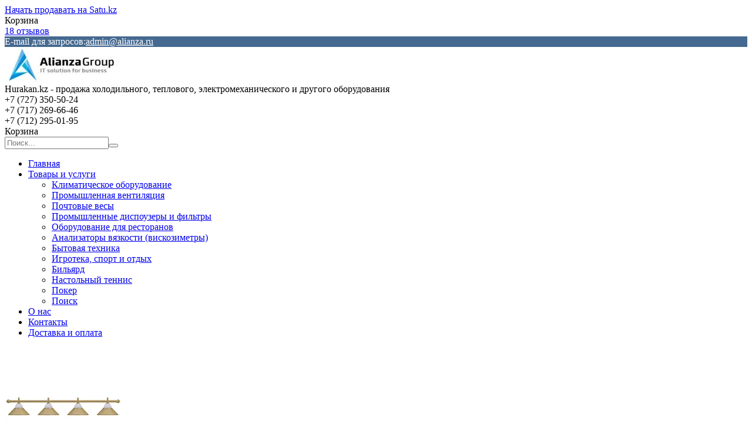

--- FILE ---
content_type: text/html; charset=utf-8
request_url: https://hurakan.kz/p95494581-svetilnik-bilyardnyj-jazz.html
body_size: 17314
content:
<!DOCTYPE html>
<html lang="ru" class="theme">
<head>
  <meta charset="utf-8">
  <link rel="preconnect" href="https://www.google-analytics.com">
  <link rel="preconnect" href="https://www.googletagmanager.com">
  <link rel="preconnect" href="https://my.satu.kz">
  <link rel="preconnect" href="https://images.kz.prom.st">
  <link rel="preconnect" href="https://fonts.gstatic.com">
  <script type="text/javascript">
        window.clerkStats = [];
        window.CLERK_CONFIG = {
            endpointUrl: "https://tracker.satu.kz/endpoint",
            mirrorDimensions: ['mobile', 'controller_action', 'ab_test', 'branddev_utm_tags', 'chunk_name', 'es_query_hash', 'site_monetization'],
            eventMethod: "",
            fingerprintMethod: "events",
            apeironSchema: null,
        };
        window.GoogleAnalyticsObject = 'gaUA';
        window.GAObject = 'gaUA';
        window.gaUA=window.gaUA||function(){(window.gaUA.q=window.gaUA.q||[]).push(arguments)};
        window.gaUA.l = +new Date;
        window._io_data = [];
  </script>
  <script type="text/javascript" src="/cloud-cgi/static/uaprom-static/js/adv_teasers.js?rev=e20683e4155c119bdf4b63bf0c0ce282af074f6f" defer></script>
  <script>
            window.dataLayer = window.dataLayer || [];
            function gtag() { dataLayer.push(arguments); }
            gtag('js', new Date());
            gtag('config', 'G-8SQ5YEJG36');
            
  </script>
  <title>Светильник бильярдный Jazz 4 плафона бронзовый: продажа, цена в Алматы. Плафоны, абажуры для ламп от &#34;Hurakan.kz - продажа холодильного, теплового, электромеханического и другого оборудования&#34; - 95494581</title>
  <meta name="viewport" content="width=device-width, initial-scale=1.0">
  <meta data-qaid="description" name="description" content="Светильник бильярдный Jazz 4 плафона бронзовый. Подробная информация о товаре/услуге и поставщике. Цена и условия поставки">
  <meta property="og:image" content="https://images.satu.kz/174504694_w640_h640_svetilnik-bilyardnyj-jazz.jpg">
  <meta property="og:title" content="Светильник бильярдный Jazz 4 плафона бронзовый: продажа, цена в Алматы. Плафоны, абажуры для ламп от &#34;Hurakan.kz - продажа холодильного, теплового, электромеханического и другого оборудования&#34; - 95494581">
  <meta property="og:description" content="Светильник бильярдный Jazz 4 плафона бронзовый. Подробная информация о товаре/услуге и поставщике. Цена и условия поставки">
  <meta property="og:page_url" content="https://hurakan.kz/p95494581-svetilnik-bilyardnyj-jazz.html">
  <meta property="og:type" content="website">
  <link rel="icon" type="image/x-icon" href="/cloud-cgi/static/uaprom-static/favicon-hcddc76b4e406ee37dd8f14e8fc42f07d4.ico">
  <link rel="search" href="/opensearch.xml" title="Поиск товаров и услуг на сайте" type="application/opensearchdescription+xml">
  <link rel="canonical" href="/p95494581-svetilnik-bilyardnyj-jazz.html">
  <link href="/cloud-cgi/static/uaprom-static/css/member_common-hc0436ef7985f4a1b0f8b28944c7454b69.css" rel="stylesheet" type="text/css" media="all">
  <link href="/cloud-cgi/static/uaprom-static/css/ckeditor-hcdb7531b51f6c74515d474e34f1fcbc79.css" rel="stylesheet" type="text/css" media="all">
  <link href="/cloud-cgi/static/uaprom-static/js/build/vas-site/wp_companysite_0e6bfc8121f8d6572dca.css" rel="stylesheet" type="text/css" media="all">
  <link href="/cloud-cgi/static/kazprom-uc/production/design_template/490/css/blue-9093a00e9d8fcb2b06a333cf8d178f48.css" rel="stylesheet" type="text/css" media="all">
  <script type="text/javascript">
            window.GOTCHA_HOST = "https://gotcha-server.evo.run/log";
            window.GOTCHA_SITE = "companysite-Satu.kz";
            window.GOTCHA_TXID = "a46140e1-598c-486e-9ec1-e534fc2edaf8";
  </script>
  <script defer type="text/javascript" src="/cloud-cgi/static/gotcha/gotcha-min.js"></script>
  <script type="text/javascript">
        (function(){var a=[].slice;window.is_debug=!1,window.protolog=function(){return{debug:function(){var b;b=1<=arguments.length?a.call(arguments,0):[]}}}(),window.AppState={stateid:1,realm:void 0}}).call(this);
  </script>
  <script async type="text/javascript" src="/cloud-cgi/static/power/solve.js"></script>
</head>
<body class="b-layout" data-tg-chain="{&#34;prom_customer_id&#34;: 525156, &#34;prom_customer_title&#34;: &#34;Hurakan.kz - \u043f\u0440\u043e\u0434\u0430\u0436\u0430 \u0445\u043e\u043b\u043e\u0434\u0438\u043b\u044c\u043d\u043e\u0433\u043e, \u0442\u0435\u043f\u043b\u043e\u0432\u043e\u0433\u043e, \u044d\u043b\u0435\u043a\u0442\u0440\u043e\u043c\u0435\u0445\u0430\u043d\u0438\u0447\u0435\u0441\u043a\u043e\u0433\u043e \u0438 \u0434\u0440\u0443\u0433\u043e\u0433\u043e \u043e\u0431\u043e\u0440\u0443\u0434\u043e\u0432\u0430\u043d\u0438\u044f&#34;}">
  <div data-bazooka="UTMSource"></div>
  <div data-bazooka="CompanyOnlineEdit" data-edit-company-id="525156"></div>
  <script type="text/javascript">
  (function(d) { var f = d.createElement('iframe'); f.id = 'clerk_iframe'; f.src = 'https://my.satu.kz/cloud-cgi/static/clerk/v4.3.2/iframe.html'; f.style.display = "none"; d.body.appendChild(f); })(document);
  </script> 
  <script type="text/javascript" src="https://my.satu.kz/cloud-cgi/static/clerk/v4.3.2/bare.js" async></script> 
  <script type="application/ld+json">

  {"@context": "http://schema.org", "@type": "Product", "name": "\u0421\u0432\u0435\u0442\u0438\u043b\u044c\u043d\u0438\u043a \u0431\u0438\u043b\u044c\u044f\u0440\u0434\u043d\u044b\u0439 Jazz 4 \u043f\u043b\u0430\u0444\u043e\u043d\u0430 \u0431\u0440\u043e\u043d\u0437\u043e\u0432\u044b\u0439", "image": "https://images.satu.kz/174504694_w500_h500_svetilnik-bilyardnyj-jazz.jpg", "description": "Jazz \u043f\u0440\u0435\u0434\u0441\u0442\u0430\u0432\u043b\u044f\u0435\u0442 \u0441\u043e\u0431\u043e\u0439 \u043a\u043b\u0430\u0441\u0441\u0438\u0447\u0435\u0441\u043a\u0443\u044e \u043c\u043e\u0434\u0435\u043b\u044c \u0431\u0438\u043b\u044c\u044f\u0440\u0434\u043d\u043e\u0433\u043e \u0441\u0432\u0435\u0442\u0438\u043b\u044c\u043d\u0438\u043a\u0430, \u0432\u043a\u043b\u044e\u0447\u0430\u044e\u0449\u0443\u044e \u043e\u0440\u0438\u0433\u0438\u043d\u0430\u043b\u044c\u043d\u044b\u0439 \u043a\u043e\u043c\u043f\u043e\u043d\u0435\u043d\u0442 \u0432 \u0432\u0438\u0434\u0435 \u00ab\u043a\u0443\u043f\u043e\u043b\u0430\u00bb \u0438\u0437 \u043c\u0430\u0442\u043e\u0432\u043e\u0433\u043e \u0441\u0442\u0435\u043a\u043b\u0430 \u043d\u0430 \u043f\u043b\u0430\u0444\u043e\u043d\u0430\u0445. \u0412 \u0440\u0435\u0437\u0443\u043b\u044c\u0442\u0430\u0442\u0435 \u0432\u043a\u043b\u044e\u0447\u0435\u043d\u043d\u044b\u0439 \u0441\u0432\u0435\u0442\u0438\u043b\u044c\u043d\u0438\u043a \u043d\u0435 \u0442\u043e\u043b\u044c\u043a\u043e \u043e\u0441\u0432\u0435\u0449\u0430\u0435\u0442 \u043d\u0435\u043f\u043e\u0441\u0440\u0435\u0434\u0441\u0442\u0432\u0435\u043d\u043d\u043e \u0441\u0430\u043c \u0441\u0442\u043e\u043b, \u043d\u043e \u0438 \u0441\u043e\u0437\u0434\u0430\u0435\u0442 \u043a\u0440\u0430\u0441\u0438\u0432\u0443\u044e \u043d\u0435\u044f\u0440\u043a\u0443\u044e \u0441\u0432\u0435\u0442\u043e\u0432\u0443\u044e \u043a\u0430\u0439\u043c\u0443 \u043d\u0430\u0434 \u0441\u043e\u0431\u043e\u0439, \u043d\u0430 \u043f\u043e\u0442\u043e\u043b\u043a\u0435, \u0444\u043e\u0440\u043c\u0438\u0440\u0443\u044f \u0442\u0430\u0438\u043d\u0441\u0442\u0432\u0435\u043d\u043d\u0443\u044e, \u0438\u043d\u0442\u0438\u043c\u043d\u0443\u044e \u0430\u0442\u043c\u043e\u0441\u0444\u0435\u0440\u0443 \u0431\u0438\u043b\u044c\u044f\u0440\u0434\u043d\u043e\u0439 \u0438\u0433\u0440\u044b.\u0421\u0432\u0435\u0442\u0438\u043b\u044c\u043d\u0438\u043a\u0438 Juzz \u0438\u043c\u0435\u044e\u0442 \u0447\u0435\u0442\u044b\u0440\u0435 \u0432\u0430\u0440\u0438\u0430\u043d\u0442\u0430 \u0446\u0432\u0435\u0442\u0430: \u0437\u043e\u043b\u043e\u0442\u043e, \u0441\u0435\u0440\u0435\u0431\u0440\u043e, \u0431\u0440\u043e\u043d\u0437\u0430 \u0438 \u043a\u0440\u0430\u0441\u043d\u0430\u044f \u0431\u0440\u043e\u043d\u0437\u0430. \u041a\u043e\u043c\u043f\u043b\u0435\u043a\u0442\u0443\u044e\u0442\u0441\u044f \u0446\u0435\u043f\u044f\u043c\u0438, \u043f\u043e\u0442\u043e\u043b\u043e\u0447\u043d\u044b\u043c\u0438 \u0447\u0430\u0448\u043a\u0430\u043c\u0438, \u043a\u0435\u0440\u0430\u043c\u0438\u0447\u0435\u0441\u043a\u0438\u043c\u0438 \u043f\u0430\u0442\u0440\u043e\u043d\u0430\u043c\u0438. \u041f\u043b\u0430\u0444\u043e\u043d\u044b \u043a\u0440\u0435\u043f\u044f\u0442\u0441\u044f \u043d\u0430 \u043f\u0430\u0442\u0440\u043e\u043d\u0430\u0445 \u0441 \u043f\u043e\u043c\u043e\u0449\u044c\u044e \u0444\u0438\u043a\u0441\u0430\u0442\u043e\u0440\u043e\u0432.\n\n\n\n\u0421\u0432\u0435\u0442\u0438\u043b\u044c\u043d\u0438\u043a\u0438 \u041a\u043e\u043b\u0438\u0447\u0435\u0441\u0442\u0432\u043e \u043f\u043b\u0430\u0444\u043e\u043d\u043e\u0432 4 \u043f\u043b\u0430\u0444\u043e\u043d\u0430 \u0414\u043b\u0438\u043d\u0430 \u0448\u0442\u0430\u043d\u0433\u0438 185 \u0441\u043c \u041c\u0430\u0442\u0435\u0440\u0438\u0430\u043b \u043f\u043b\u0430\u0444\u043e\u043d\u0430 \u041c\u0435\u0442\u0430\u043b\u043b, \u0441\u0442\u0435\u043a\u043b\u043e \u0414\u0438\u0430\u043c\u0435\u0442\u0440 \u043f\u043b\u0430\u0444\u043e\u043d\u0430 40 \u0441\u043c \u0412\u044b\u0441\u043e\u0442\u0430 \u043f\u043b\u0430\u0444\u043e\u043d\u0430 16 \u0441\u043c \u0426\u0432\u0435\u0442 \u043f\u043b\u0430\u0444\u043e\u043d\u043e\u0432 \u0411\u0440\u043e\u043d\u0437\u043e\u0432\u044b\u0439 \u041a\u0440\u0435\u043f\u043b\u0435\u043d\u0438\u0435 \u043f\u043b\u0430\u0444\u043e\u043d\u0430 \u0412\u0438\u043d\u0442\u043e\u0432\u043e\u0439 \u043a\u0440\u0435\u043f\u0435\u0436, \u043a\u043e\u043b\u044c\u0446\u043e \u043f\u043b\u0430\u0441\u0442\u0438\u043a\u043e\u0432\u043e\u0435 \u0420\u0430\u0441\u0441\u0442\u043e\u044f\u043d\u0438\u0435 \u043c\u0435\u0436\u0434\u0443 \u043f\u043b\u0430\u0444\u043e\u043d\u0430\u043c\u0438 49 \u0441\u043c \u0420\u0430\u0441\u0441\u0442\u043e\u044f\u043d\u0438\u0435 \u043c\u0435\u0436\u0434\u0443 \u0446\u0435\u043f\u044f\u043c\u0438 145 \u0441\u043c \u0414\u043b\u0438\u043d\u0430 \u0446\u0435\u043f\u0438 130 \u0441\u043c \u041f\u0430\u0442\u0440\u043e\u043d \u041a\u0435\u0440\u0430\u043c\u0438\u0447\u0435\u0441\u043a\u0438\u0439 \u041c\u0430\u043a\u0441\u0438\u043c\u0430\u043b\u044c\u043d\u0430\u044f \u043c\u043e\u0449\u043d\u043e\u0441\u0442\u044c \u043b\u0430\u043c\u043f\u044b 60 \u0412\u0442 \u042d\u043b\u0435\u043a\u0442\u0440\u043e\u043f\u0438\u0442\u0430\u043d\u0438\u0435 220-240 \u0412, 50-60 \u0413\u0446 \u0414\u043b\u0438\u043d\u0430 \u044d\u043b\u0435\u043a\u0442\u0440\u0438\u0447\u0435\u0441\u043a\u043e\u0433\u043e \u043f\u0440\u043e\u0432\u043e\u0434\u0430 130 \u0441\u043c \u0413\u0430\u0431\u0430\u0440\u0438\u0442\u044b \u0438 \u0432\u0435\u0441 \u0423\u043f\u0430\u043a\u043e\u0432\u043a\u0430 \u041a\u0430\u0440\u0442\u043e\u043d, \u043f\u0435\u043d\u043e\u043f\u043b\u0430\u0441\u0442, \u043f\u043e\u043b\u0438\u044d\u0442\u0438\u043b\u0435\u043d \u0413\u0430\u0431\u0430\u0440\u0438\u0442\u044b \u0443\u043f\u0430\u043a\u043e\u0432\u043a\u0438 187 \u0445 20 \u0445 11 \u0441\u043c \u041e\u0431\u0449\u0438\u0435 \u0445\u0430\u0440\u0430\u043a\u0442\u0435\u0440\u0438\u0441\u0442\u0438\u043a\u0438 \u0421\u0442\u0440\u0430\u043d\u0430 \u043f\u0440\u043e\u0438\u0437\u0432\u043e\u0434\u0441\u0442\u0432\u0430 \u041a\u0438\u0442\u0430\u0439", "sku": "15584", "offers": {"@type": "Offer", "availability": "http://schema.org/InStock", "price": "336900.00", "priceCurrency": "KZT", "url": "https://hurakan.kz/p95494581-svetilnik-bilyardnyj-jazz.html", "seller": {"@type": "Organization", "name": "Hurakan.kz - \u043f\u0440\u043e\u0434\u0430\u0436\u0430 \u0445\u043e\u043b\u043e\u0434\u0438\u043b\u044c\u043d\u043e\u0433\u043e, \u0442\u0435\u043f\u043b\u043e\u0432\u043e\u0433\u043e, \u044d\u043b\u0435\u043a\u0442\u0440\u043e\u043c\u0435\u0445\u0430\u043d\u0438\u0447\u0435\u0441\u043a\u043e\u0433\u043e \u0438 \u0434\u0440\u0443\u0433\u043e\u0433\u043e \u043e\u0431\u043e\u0440\u0443\u0434\u043e\u0432\u0430\u043d\u0438\u044f"}}}
  </script> 
  <script type="application/ld+json">

  {"@context": "http://schema.org", "@type": "Organization", "url": "https://hurakan.kz/", "name": "Hurakan.kz - \u043f\u0440\u043e\u0434\u0430\u0436\u0430 \u0445\u043e\u043b\u043e\u0434\u0438\u043b\u044c\u043d\u043e\u0433\u043e, \u0442\u0435\u043f\u043b\u043e\u0432\u043e\u0433\u043e, \u044d\u043b\u0435\u043a\u0442\u0440\u043e\u043c\u0435\u0445\u0430\u043d\u0438\u0447\u0435\u0441\u043a\u043e\u0433\u043e \u0438 \u0434\u0440\u0443\u0433\u043e\u0433\u043e \u043e\u0431\u043e\u0440\u0443\u0434\u043e\u0432\u0430\u043d\u0438\u044f", "contactPoint": [{"@type": "ContactPoint", "telephone": "+7 (727) 350-50-24", "areaServed": "KZ", "contactType": "customer service", "description": "\u0410\u043b\u043c\u0430\u0442\u044b"}, {"@type": "ContactPoint", "telephone": "+7 (717) 269-66-46", "areaServed": "KZ", "contactType": "customer service", "description": "\u0410\u0441\u0442\u0430\u043d\u0430"}, {"@type": "ContactPoint", "telephone": "+7 (712) 295-01-95", "areaServed": "KZ", "contactType": "customer service", "description": "\u0410\u0442\u044b\u0440\u0430\u0443"}, {"@type": "ContactPoint", "contactType": "customer service", "url": "https://hurakan.kz/", "hoursAvailable": {"@type": "OpeningHoursSpecification", "opens": "10:00", "closes": "20:00", "dayOfWeek": ["http://schema.org/Monday", "http://schema.org/Tuesday", "http://schema.org/Wednesday", "http://schema.org/Thursday", "http://schema.org/Friday"]}}, {"@type": "ContactPoint", "contactType": "customer service", "url": "https://hurakan.kz/", "hoursAvailable": {"@type": "OpeningHoursSpecification", "opens": "10:00", "closes": "20:00", "dayOfWeek": ["http://schema.org/Monday", "http://schema.org/Tuesday", "http://schema.org/Wednesday", "http://schema.org/Thursday", "http://schema.org/Friday"]}}], "address": {"@type": "PostalAddress", "streetAddress": "\u041f\u0440. \u0410\u0431\u044b\u043b\u0430\u0439 \u0425\u0430\u043d\u0430, 58\u0410/1", "addressLocality": "\u0410\u043b\u043c\u0430\u0442\u044b", "addressRegion": "\u0410\u043b\u043c\u0430\u0442\u0438\u043d\u0441\u043a\u0430\u044f \u043e\u0431\u043b\u0430\u0441\u0442\u044c", "addressCountry": {"@type": "Country", "name": "\u041a\u0430\u0437\u0430\u0445\u0441\u0442\u0430\u043d"}}}
  </script> 
  <script type="application/ld+json">

  {"@context": "http://schema.org", "@type": "BreadcrumbList", "itemListElement": [{"@type": "ListItem", "position": 1, "item": {"@id": "/", "name": "Hurakan.kz - \u043f\u0440\u043e\u0434\u0430\u0436\u0430 \u0445\u043e\u043b\u043e\u0434\u0438\u043b\u044c\u043d\u043e\u0433\u043e, \u0442\u0435\u043f\u043b\u043e\u0432\u043e\u0433\u043e, \u044d\u043b\u0435\u043a\u0442\u0440\u043e\u043c\u0435\u0445\u0430\u043d\u0438\u0447\u0435\u0441\u043a\u043e\u0433\u043e \u0438 \u0434\u0440\u0443\u0433\u043e\u0433\u043e \u043e\u0431\u043e\u0440\u0443\u0434\u043e\u0432\u0430\u043d\u0438\u044f"}}, {"@type": "ListItem", "position": 2, "item": {"@id": "/product_list", "name": "\u0422\u043e\u0432\u0430\u0440\u044b \u0438 \u0443\u0441\u043b\u0443\u0433\u0438"}}, {"@type": "ListItem", "position": 3, "item": {"@id": "/g7999754-bilyard", "name": "\u0411\u0438\u043b\u044c\u044f\u0440\u0434"}}, {"@type": "ListItem", "position": 4, "item": {"@id": "/g7999765-dlya-interera", "name": "\u0414\u043b\u044f \u0438\u043d\u0442\u0435\u0440\u044c\u0435\u0440\u0430"}}, {"@type": "ListItem", "position": 5, "item": {"@id": "/g7999786-svetilniki", "name": "\u0421\u0432\u0435\u0442\u0438\u043b\u044c\u043d\u0438\u043a\u0438"}}, {"@type": "ListItem", "position": 6, "item": {"@id": "/g7999827-metallicheskimi-plafonami", "name": "\u0421 \u043c\u0435\u0442\u0430\u043b\u043b\u0438\u0447\u0435\u0441\u043a\u0438\u043c\u0438 \u043f\u043b\u0430\u0444\u043e\u043d\u0430\u043c\u0438"}}, {"@type": "ListItem", "position": 7, "item": {"@id": "/p95494581-svetilnik-bilyardnyj-jazz.html", "name": "\u0421\u0432\u0435\u0442\u0438\u043b\u044c\u043d\u0438\u043a \u0431\u0438\u043b\u044c\u044f\u0440\u0434\u043d\u044b\u0439 Jazz 4 \u043f\u043b\u0430\u0444\u043e\u043d\u0430 \u0431\u0440\u043e\u043d\u0437\u043e\u0432\u044b\u0439"}}]}
  </script>
  <div class="b-head-control-panel">
    <div class="b-head-control-panel__container" data-qaid="header-block">
      <div class="b-head-control-panel__toolbar js-header_toolbar"></div><a href="https://satu.kz/prodazhy?source_id=company_header" class="b-head-control-panel__link b-head-control-panel__link_type_register">Начать продавать на Satu.kz</a>
      <div class="b-head-control-panel__cart">
        <div class="b-shopping-button js-shopping-cart-button-container" data-sc-classactive="b-shopping-button_state_active" data-sc-counter-class="b-shopping-button__counter">
          <div class="b-shopping-button__wrapper">
            <span class="b-shopping-button__icon"></span> <span class="b-shopping-button__text">Корзина</span> 
            <script type="text/html">


                        <span class="b-shopping-button__counter js-shopping-cart-counter">0</span>
            </script>
          </div>
        </div>
      </div><span class="b-review-info b-head-control-panel__opinions-bar"><i class="b-review-info__icon"></i><span class="b-review-info__text"><a href="/testimonials" class="b-review-info__link">18 отзывов</a></span></span>
    </div>
  </div>
  <div class="h-layout-clear"></div>
  <div class="b-promo-banner b-online-edit-banner b-promo-banner_type_text b-promo-banner_type_sticky" data-qaid="promo_panel" style="background:rgb(69,105,144);" data-tg-ready="[{&#34;ns&#34;: &#34;main&#34;, &#34;method&#34;: &#34;gatrackQueueNi&#34;, &#34;args&#34;: [&#34;promo_pannel_cs&#34;, &#34;promo_pannel_show&#34;, {}], &#34;uuid&#34;: false}]">
    <a class="b-online-edit-banner__link" data-edit-role="promoBanner" title="Редактировать" style="display:none; color:rgb(255,255,255);"></a><span class="b-online-edit-banner__vertical-borders" data-edit-role="promoBanner" style="display:none; color:rgb(255,255,255);"></span><span class="b-online-edit-banner__horizontal-borders" data-edit-role="promoBanner" style="display:none; color:rgb(255,255,255);"></span><span class="b-promo-banner__text" data-qaid="promo_panel_text_field" style="color:rgb(255,255,255);">E-mail для запросов:</span><a class="b-promo-banner__button" data-qaid="promo_panel_btn" style="color:rgb(255,255,255); border-color:rgb(255,255,255);" href="/product_list" data-tg-clicked="[{&#34;ns&#34;: &#34;main&#34;, &#34;method&#34;: &#34;gatrackQueue&#34;, &#34;args&#34;: [&#34;promo_pannel_cs&#34;, &#34;promo_pannel_click&#34;, {}], &#34;uuid&#34;: false}]"><span class="__cf_email__" data-cfemail="bddcd9d0d4d3fddcd1d4dcd3c7dc93cfc8">[email&#160;protected]</span></a>
  </div>
  <div class="b-header">
    <div class="b-page">
      <div class="b-header__container">
        <div class="b-header-company-name">
          <div class="b-header-company-name__logo b-online-edit">
            <a class="b-online-edit__link" data-edit-role="headerPhoneInfo" title="Сменить логотип" style="display:none"></a><a class="b-online-edit__horizontal-borders" data-edit-role="headerPhoneInfo" style="display:none"></a><a class="b-online-edit__vertical-borders" data-edit-role="headerPhoneInfo" style="display:none"></a><a href="/" title="Hurakan.kz - продажа холодильного, теплового, электромеханического и другого оборудования"><img class="b-header-company-name__img" src="https://images.satu.kz/65333813_w250_h120_hurakankz-prodazha.jpg" alt="Hurakan.kz - продажа холодильного, теплового, электромеханического и другого оборудования"></a>
          </div>
          <div class="b-header-company-name__title b-online-edit">
            <a class="b-online-edit__link" data-edit-role="headerPhoneInfo" title="Редактировать название компании" style="display:none"></a><a class="b-online-edit__horizontal-borders" data-edit-role="headerPhoneInfo" style="display:none"></a><a class="b-online-edit__vertical-borders" data-edit-role="headerPhoneInfo" style="display:none"></a><span>Hurakan.kz - продажа холодильного, теплового, электромеханического и другого оборудования</span>
          </div>
        </div>
        <div class="b-header-phones">
          <div class="b-header-phones__info">
            <div id="ID-55be6d17-5f92-4ab1-b617-c76cd653ad31" data-qaid="company_phones">
              <div class="b-header-phones__item js-ga-phone-hover" data-tg-hovered="[{&#34;ns&#34;: &#34;main&#34;, &#34;method&#34;: &#34;gatrackQueue&#34;, &#34;args&#34;: [&#34;contact_view&#34;, &#34;hover_phones&#34;, {&#34;label/label&#34;: &#34;company_site-cs_product_view&#34;}], &#34;uuid&#34;: &#34;31090ea0dbe835ea2d856b2d43f4101dd733d211&#34;}, {&#34;ns&#34;: &#34;ga4&#34;, &#34;method&#34;: &#34;ga4trackQueue&#34;, &#34;args&#34;: [&#34;hover_phones&#34;, {}], &#34;uuid&#34;: &#34;4e92a0387e6f34f29450d658153e2311a9a4bd8f&#34;}, {&#34;ns&#34;: &#34;ym&#34;, &#34;method&#34;: &#34;reachGoal&#34;, &#34;args&#34;: [&#34;company_contacts_hovered&#34;], &#34;uuid&#34;: &#34;4e4e38200b10121d2620b45f0cb38f2ce6db161d&#34;}]" data-tg-clicked="[{&#34;ns&#34;: &#34;ga4&#34;, &#34;method&#34;: &#34;ga4trackQueue&#34;, &#34;args&#34;: [&#34;call_phones&#34;, {}], &#34;uuid&#34;: &#34;0fb6dc9f679fb331c05ab91bc83b3be7618dbfaa&#34;}]">
                <div class="b-header-phones__part">
                  <span class="notranslate">+7 (727) 350-50-24</span>
                </div>
              </div>
              <div class="b-header-phones__item js-ga-phone-hover" data-tg-hovered="[{&#34;ns&#34;: &#34;main&#34;, &#34;method&#34;: &#34;gatrackQueue&#34;, &#34;args&#34;: [&#34;contact_view&#34;, &#34;hover_phones&#34;, {&#34;label/label&#34;: &#34;company_site-cs_product_view&#34;}], &#34;uuid&#34;: &#34;31090ea0dbe835ea2d856b2d43f4101dd733d211&#34;}, {&#34;ns&#34;: &#34;ga4&#34;, &#34;method&#34;: &#34;ga4trackQueue&#34;, &#34;args&#34;: [&#34;hover_phones&#34;, {}], &#34;uuid&#34;: &#34;4e92a0387e6f34f29450d658153e2311a9a4bd8f&#34;}, {&#34;ns&#34;: &#34;ym&#34;, &#34;method&#34;: &#34;reachGoal&#34;, &#34;args&#34;: [&#34;company_contacts_hovered&#34;], &#34;uuid&#34;: &#34;4e4e38200b10121d2620b45f0cb38f2ce6db161d&#34;}]" data-tg-clicked="[{&#34;ns&#34;: &#34;ga4&#34;, &#34;method&#34;: &#34;ga4trackQueue&#34;, &#34;args&#34;: [&#34;call_phones&#34;, {}], &#34;uuid&#34;: &#34;0fb6dc9f679fb331c05ab91bc83b3be7618dbfaa&#34;}]">
                <div class="b-header-phones__part">
                  <span class="notranslate">+7 (717) 269-66-46</span>
                </div>
              </div>
              <div class="b-header-phones__item js-ga-phone-hover" data-tg-hovered="[{&#34;ns&#34;: &#34;main&#34;, &#34;method&#34;: &#34;gatrackQueue&#34;, &#34;args&#34;: [&#34;contact_view&#34;, &#34;hover_phones&#34;, {&#34;label/label&#34;: &#34;company_site-cs_product_view&#34;}], &#34;uuid&#34;: &#34;31090ea0dbe835ea2d856b2d43f4101dd733d211&#34;}, {&#34;ns&#34;: &#34;ga4&#34;, &#34;method&#34;: &#34;ga4trackQueue&#34;, &#34;args&#34;: [&#34;hover_phones&#34;, {}], &#34;uuid&#34;: &#34;4e92a0387e6f34f29450d658153e2311a9a4bd8f&#34;}, {&#34;ns&#34;: &#34;ym&#34;, &#34;method&#34;: &#34;reachGoal&#34;, &#34;args&#34;: [&#34;company_contacts_hovered&#34;], &#34;uuid&#34;: &#34;4e4e38200b10121d2620b45f0cb38f2ce6db161d&#34;}]" data-tg-clicked="[{&#34;ns&#34;: &#34;ga4&#34;, &#34;method&#34;: &#34;ga4trackQueue&#34;, &#34;args&#34;: [&#34;call_phones&#34;, {}], &#34;uuid&#34;: &#34;0fb6dc9f679fb331c05ab91bc83b3be7618dbfaa&#34;}]">
                <div class="b-header-phones__part">
                  <span class="notranslate">+7 (712) 295-01-95</span>
                </div>
              </div>
            </div>
          </div>
        </div>
        <div class="b-header-search">
          <div class="b-cart-button js-shopping-cart-button-container" data-sc-classactive="b-cart-button_state_active" data-sc-counter-class="b-cart-button__counter">
            <div class="b-cart-button__wrapper">
              <span class="b-cart-button__icon"></span><span class="b-cart-button__text">Корзина</span> 
              <script data-cfasync="false" src="/cdn-cgi/scripts/5c5dd728/cloudflare-static/email-decode.min.js"></script><script type="text/html">

              <span class="b-cart-button__counter js-shopping-cart-counter">0</span>
              </script>
            </div>
          </div>
          <form id="company_product_search_form" class="b-search" name="company_product_search_form" method="get" action="/site_search">
            <input id="search_term" class="b-search__field" name="search_term" autocomplete="off" maxlength="1000" type="text" placeholder="Поиск..."><button class="b-search__button"></button>
          </form>
        </div>
      </div>
    </div>
    <div class="b-menu__wrap">
      <div class="b-page">
        <div class="b-menu b-online-edit" data-bazooka="ResponsiveTabsCompanySite">
          <a class="b-online-edit__link" data-edit-role="customMenu" title="Редактировать главное меню" style="display:none"></a><a class="b-online-edit__horizontal-borders" data-edit-role="customMenu" style="display:none"></a><a class="b-online-edit__vertical-borders" data-edit-role="customMenu" style="display:none"></a>
          <ul class="b-menu__holder">
            <li class="b-menu__item js-menu-items">
              <div class="b-menu__link-wrap">
                <a class="b-menu__link" href="/">Главная</a>
              </div>
            </li>
            <li class="b-menu__item js-menu-items">
              <div class="b-menu__link-wrap">
                <a class="b-menu__link" href="/product_list">Товары и услуги</a> <span class="b-menu__arrow"></span>
              </div>
              <ul class="b-menu__sub-nav b-sub-menu">
                <li class="b-sub-menu__item">
                  <a class="b-sub-menu__link" href="/g3273357-klimaticheskoe-oborudovanie">Климатическое оборудование</a>
                </li>
                <li class="b-sub-menu__item">
                  <a class="b-sub-menu__link" href="/g3923529-promyshlennaya-ventilyatsiya">Промышленная вентиляция</a>
                </li>
                <li class="b-sub-menu__item">
                  <a class="b-sub-menu__link" href="/g5411991-pochtovye-vesy">Почтовые весы</a>
                </li>
                <li class="b-sub-menu__item">
                  <a class="b-sub-menu__link" href="/g3542868-promyshlennye-dispouzery-filtry">Промышленные диспоузеры и фильтры</a>
                </li>
                <li class="b-sub-menu__item">
                  <a class="b-sub-menu__link" href="/g7014671-oborudovanie-dlya-restoranov">Оборудование для ресторанов</a>
                </li>
                <li class="b-sub-menu__item">
                  <a class="b-sub-menu__link" href="/g7373403-analizatory-vyazkosti-viskozimetry">Анализаторы вязкости (вискозиметры)</a>
                </li>
                <li class="b-sub-menu__item">
                  <a class="b-sub-menu__link" href="/g7704592-bytovaya-tehnika">Бытовая техника</a>
                </li>
                <li class="b-sub-menu__item">
                  <a class="b-sub-menu__link" href="/g7999753-igroteka-sport-otdyh">Игротека, спорт и отдых</a>
                </li>
                <li class="b-sub-menu__item">
                  <a class="b-sub-menu__link" href="/g7999754-bilyard">Бильярд</a>
                </li>
                <li class="b-sub-menu__item">
                  <a class="b-sub-menu__link" href="/g7999755-nastolnyj-tennis">Настольный теннис</a>
                </li>
                <li class="b-sub-menu__item">
                  <a class="b-sub-menu__link" href="/g7999756-poker">Покер</a>
                </li>
                <li class="b-sub-menu__item">
                  <a class="b-sub-menu__link" href="/g7999757-poisk">Поиск</a>
                </li>
              </ul>
            </li>
            <li class="b-menu__item js-menu-items">
              <div class="b-menu__link-wrap">
                <a class="b-menu__link" href="/about_us">О нас</a>
              </div>
            </li>
            <li class="b-menu__item js-menu-items">
              <div class="b-menu__link-wrap">
                <a class="b-menu__link" href="/contacts">Контакты</a>
              </div>
            </li>
            <li class="b-menu__item js-menu-items">
              <div class="b-menu__link-wrap">
                <a class="b-menu__link" href="/delivery_info">Доставка и оплата</a>
              </div>
            </li>
            <li class="b-menu__item js-more-menu" style="position:absolute; left:-9999px">
              <div class="b-menu__link-wrap">
                <span class="b-menu__link b-menu__link_type_more">еще</span><span class="b-menu__arrow"></span>
              </div>
              <ul class="b-menu__sub-nav b-menu__sub-nav_pos_last b-sub-menu">
                <li class="b-sub-menu__item js-more-menu-items">
                  <a class="b-sub-menu__link" href="/">Главная</a><i class="b-sub-menu__arrow"></i>
                </li>
                <li class="b-sub-menu__item js-more-menu-items">
                  <a class="b-sub-menu__link" href="/product_list">Товары и услуги</a>
                  <div class="b-sub-menu__inner-menu b-inner-menu">
                    <ul class="b-inner-menu__wrapper">
                      <li class="b-inner-menu__item">
                        <a class="b-inner-menu__link" href="/g3273357-klimaticheskoe-oborudovanie">Климатическое оборудование</a>
                      </li>
                      <li class="b-inner-menu__item">
                        <a class="b-inner-menu__link" href="/g3923529-promyshlennaya-ventilyatsiya">Промышленная вентиляция</a>
                      </li>
                      <li class="b-inner-menu__item">
                        <a class="b-inner-menu__link" href="/g5411991-pochtovye-vesy">Почтовые весы</a>
                      </li>
                      <li class="b-inner-menu__item">
                        <a class="b-inner-menu__link" href="/g3542868-promyshlennye-dispouzery-filtry">Промышленные диспоузеры и фильтры</a>
                      </li>
                      <li class="b-inner-menu__item">
                        <a class="b-inner-menu__link" href="/g7014671-oborudovanie-dlya-restoranov">Оборудование для ресторанов</a>
                      </li>
                      <li class="b-inner-menu__item">
                        <a class="b-inner-menu__link" href="/g7373403-analizatory-vyazkosti-viskozimetry">Анализаторы вязкости (вискозиметры)</a>
                      </li>
                      <li class="b-inner-menu__item">
                        <a class="b-inner-menu__link" href="/g7704592-bytovaya-tehnika">Бытовая техника</a>
                      </li>
                      <li class="b-inner-menu__item">
                        <a class="b-inner-menu__link" href="/g7999753-igroteka-sport-otdyh">Игротека, спорт и отдых</a>
                      </li>
                      <li class="b-inner-menu__item">
                        <a class="b-inner-menu__link" href="/g7999754-bilyard">Бильярд</a>
                      </li>
                      <li class="b-inner-menu__item">
                        <a class="b-inner-menu__link" href="/g7999755-nastolnyj-tennis">Настольный теннис</a>
                      </li>
                      <li class="b-inner-menu__item">
                        <a class="b-inner-menu__link" href="/g7999756-poker">Покер</a>
                      </li>
                      <li class="b-inner-menu__item">
                        <a class="b-inner-menu__link" href="/g7999757-poisk">Поиск</a>
                      </li>
                    </ul>
                  </div><i class="b-sub-menu__arrow"></i>
                </li>
                <li class="b-sub-menu__item js-more-menu-items">
                  <a class="b-sub-menu__link" href="/about_us">О нас</a><i class="b-sub-menu__arrow"></i>
                </li>
                <li class="b-sub-menu__item js-more-menu-items">
                  <a class="b-sub-menu__link" href="/contacts">Контакты</a><i class="b-sub-menu__arrow"></i>
                </li>
                <li class="b-sub-menu__item js-more-menu-items">
                  <a class="b-sub-menu__link" href="/delivery_info">Доставка и оплата</a><i class="b-sub-menu__arrow"></i>
                </li>
              </ul>
            </li>
          </ul>
        </div>
      </div>
    </div>
  </div>
  <div class="b-page__row b-breadcrumb__wrapper">
    <div class="b-page">
      <div class="b-breadcrumb" data-bazooka="Breadcrumbs" data-crumbs-path="[{&#34;name&#34;: &#34;Hurakan.kz - \u043f\u0440\u043e\u0434\u0430\u0436\u0430 \u0445\u043e\u043b\u043e\u0434\u0438\u043b\u044c\u043d\u043e\u0433\u043e, \u0442\u0435\u043f\u043b\u043e\u0432\u043e\u0433\u043e, \u044d\u043b\u0435\u043a\u0442\u0440\u043e\u043c\u0435\u0445\u0430\u043d\u0438\u0447\u0435\u0441\u043a\u043e\u0433\u043e \u0438 \u0434\u0440\u0443\u0433\u043e\u0433\u043e \u043e\u0431\u043e\u0440\u0443\u0434\u043e\u0432\u0430\u043d\u0438\u044f&#34;, &#34;url&#34;: &#34;/&#34;}, {&#34;name&#34;: &#34;\u0422\u043e\u0432\u0430\u0440\u044b \u0438 \u0443\u0441\u043b\u0443\u0433\u0438&#34;, &#34;url&#34;: &#34;/product_list&#34;}, {&#34;name&#34;: &#34;\u0411\u0438\u043b\u044c\u044f\u0440\u0434&#34;, &#34;url&#34;: &#34;/g7999754-bilyard&#34;}, {&#34;name&#34;: &#34;\u0414\u043b\u044f \u0438\u043d\u0442\u0435\u0440\u044c\u0435\u0440\u0430&#34;, &#34;url&#34;: &#34;/g7999765-dlya-interera&#34;}, {&#34;name&#34;: &#34;\u0421\u0432\u0435\u0442\u0438\u043b\u044c\u043d\u0438\u043a\u0438&#34;, &#34;url&#34;: &#34;/g7999786-svetilniki&#34;}, {&#34;name&#34;: &#34;\u0421 \u043c\u0435\u0442\u0430\u043b\u043b\u0438\u0447\u0435\u0441\u043a\u0438\u043c\u0438 \u043f\u043b\u0430\u0444\u043e\u043d\u0430\u043c\u0438&#34;, &#34;url&#34;: &#34;/g7999827-metallicheskimi-plafonami&#34;}, {&#34;name&#34;: &#34;\u0421\u0432\u0435\u0442\u0438\u043b\u044c\u043d\u0438\u043a \u0431\u0438\u043b\u044c\u044f\u0440\u0434\u043d\u044b\u0439 Jazz 4 \u043f\u043b\u0430\u0444\u043e\u043d\u0430 \u0431\u0440\u043e\u043d\u0437\u043e\u0432\u044b\u0439&#34;, &#34;url&#34;: null}]" data-crumbs-classnames="{}" data-crumbs-icon=""></div>
    </div>
  </div>
  <div class="b-page">
    <div class="b-page__main-content">
      <div class="b-page__content-wrapper">
        <div class="b-page__content">
          <div class="b-page__row">
            <div class="b-page__row">
              <div class="b-product" data-qaid="product-info">
                <div class="b-product__container">
                  <div class="b-product__image-panel">
                    <div class="b-product-view" data-qaid="product_img_block">
                      <div class="b-product-view__zoom-box" data-bazooka="ImageZoom" data-image-zoom-url="https://images.satu.kz/174504694_w640_h640_svetilnik-bilyardnyj-jazz.jpg" id="imagezoom-95494581">
                        <div class="js-product-gallery-overlay b-product-view__image-link" href="https://images.satu.kz/174504694_w640_h640_svetilnik-bilyardnyj-jazz.jpg" title="Светильник бильярдный Jazz 4 плафона бронзовый" data-cspgo-image-id="174504694" rel="nofollow" target="_blank"><img class="b-product-view__image" src="https://images.satu.kz/174504694_w200_h200_svetilnik-bilyardnyj-jazz.jpg" alt="Светильник бильярдный Jazz 4 плафона бронзовый"></div>
                      </div>
                      <div class="b-extra-photos"></div>
                    </div>
                  </div>
                  <div class="b-product__info-holder">
                    <h1 class="b-title b-online-edit"><a class="b-online-edit__link" data-edit-role="productInfo" data-edit-id="95494581" title="Редактировать название" style="display:none"></a><a class="b-online-edit__horizontal-borders" data-edit-role="productInfo" data-edit-id="95494581" style="display:none"></a><a class="b-online-edit__vertical-borders" data-edit-role="productInfo" data-edit-id="95494581" style="display:none"></a><span data-qaid="product_name">Светильник бильярдный Jazz 4 плафона бронзовый</span></h1>
                    <div class="b-product__info-wrap">
                      <div class="b-online-edit b-product__info-line b-product__info-line_type_prices">
                        <a class="b-online-edit__link" data-edit-role="productInfo" data-edit-id="95494581" title="Редактировать цену" style="display:none"></a><a class="b-online-edit__horizontal-borders" data-edit-role="productInfo" data-edit-id="95494581" style="display:none"></a><a class="b-online-edit__vertical-borders" data-edit-role="productInfo" data-edit-id="95494581" style="display:none"></a>
                        <div class="b-product-cost">
                          <p class="b-product-cost__price"><span data-qaid="product_price">336&nbsp;900</span>&nbsp;<span class="notranslate" data-qaid='currency'>Тг.</span></p>
                        </div>
                      </div>
                      <div class="b-product__info-line">
                        <ul class="b-product-data">
                          <li class="b-product-data__item b-product-data__item_type_available" data-qaid="presence_data">В наличии</li>
                          <li class="b-product-data__item b-product-data__item_type_sku">Код: <span title="15584" data-qaid="product_code">15584</span></li>
                        </ul>
                      </div>
                      <div id="product-sticky-panel" class="b-sticky-panel" data-bazooka="StickyPanel" data-sp-activeclass="b-sticky-panel_with_banner" data-qaid="sticky-panel">
                        <div class="b-sticky-panel__container">
                          <div class="b-sticky-panel__body">
                            <a class="b-sticky-panel__image-box js-product-gallery-overlay" href="https://images.satu.kz/174504694_w640_h640_svetilnik-bilyardnyj-jazz.jpg" title="Светильник бильярдный Jazz 4 плафона бронзовый" target="_blank" data-cspgo-image-id="174504694"><img class="b-sticky-panel__image" src="https://images.satu.kz/174504694_svetilnik-bilyardnyj-jazz.jpg" alt="Светильник бильярдный Jazz 4 плафона бронзовый" data-qaid="img_product_sticky_panel"></a>
                            <div class="b-sticky-panel__holder">
                              <div class="b-sticky-panel__cost" data-qaid="product_price_sticky_panel">
                                <span class="b-sticky-panel__price">336&nbsp;900&nbsp;<span class="notranslate">Тг.</span></span>
                              </div><span class="b-sticky-panel__product-status" title="В наличии" data-qaid="product_status_sticky_panel">В наличии</span><span data-qaid="sticky_product_name" class="b-sticky-panel__product-name">Светильник бильярдный Jazz 4 плафона бронзовый</span>
                            </div>
                            <div class="b-sticky-panel__buttons">
                              <div id="ID-ee958b8e-91eb-4237-8e06-49497abd88d2" class="b-sticky-panel__phones b-drop-phones" data-qaid="phone_field_sticky_panel">
                                <div class="b-drop-phones__toggle-holder">
                                  <span id="ID-5fbbebca-785e-4122-b1b6-e7880dcc55e0" class="b-drop-phones__toggle" data-bazooka="ClassToggler" data-cls-toggler-target-class="b-drop-phones:hover" data-cls-toggler-toggle-class="b-drop-phones_state_active" data-qaid="show_phones_btn" data-tg-clicked="[{&#34;ns&#34;: &#34;main&#34;, &#34;method&#34;: &#34;gatrackQueue&#34;, &#34;args&#34;: [&#34;contact_view&#34;, &#34;show_phones&#34;, {&#34;label/label&#34;: &#34;company_site-cs_product_view_sticky_buy_panel&#34;}], &#34;uuid&#34;: &#34;556a4832eb971bcba06fc27d612987e86ec06673&#34;}, {&#34;ns&#34;: &#34;ga4&#34;, &#34;method&#34;: &#34;ga4trackQueue&#34;, &#34;args&#34;: [&#34;show_phones&#34;, {}], &#34;uuid&#34;: &#34;5712accf0895575c38e593272ff821a888d23ff1&#34;}, {&#34;ns&#34;: &#34;ym&#34;, &#34;method&#34;: &#34;reachGoal&#34;, &#34;args&#34;: [&#34;company_contacts_viewed&#34;], &#34;uuid&#34;: &#34;e6954062246cd1ba20a3ac7c4e15e049b78afd42&#34;}]" data-tg-hovered="[{&#34;ns&#34;: &#34;main&#34;, &#34;method&#34;: &#34;gatrackQueue&#34;, &#34;args&#34;: [&#34;contact_view&#34;, &#34;hover_phones&#34;, {&#34;label/label&#34;: &#34;company_site-cs_product_view_sticky_buy_panel&#34;}], &#34;uuid&#34;: &#34;51a50a05042bee8d81d2a8d11ec79af60d816da7&#34;}, {&#34;ns&#34;: &#34;ga4&#34;, &#34;method&#34;: &#34;ga4trackQueue&#34;, &#34;args&#34;: [&#34;hover_phones&#34;, {}], &#34;uuid&#34;: &#34;4e92a0387e6f34f29450d658153e2311a9a4bd8f&#34;}, {&#34;ns&#34;: &#34;ym&#34;, &#34;method&#34;: &#34;reachGoal&#34;, &#34;args&#34;: [&#34;company_contacts_hovered&#34;], &#34;uuid&#34;: &#34;4e4e38200b10121d2620b45f0cb38f2ce6db161d&#34;}]"></span>
                                  <div class="b-drop-phones__toggle-item js-ga-phone-hover" data-tg-hovered="[{&#34;ns&#34;: &#34;main&#34;, &#34;method&#34;: &#34;gatrackQueue&#34;, &#34;args&#34;: [&#34;contact_view&#34;, &#34;hover_phones&#34;, {&#34;label/label&#34;: &#34;company_site-cs_product_view_sticky_buy_panel&#34;}], &#34;uuid&#34;: &#34;51a50a05042bee8d81d2a8d11ec79af60d816da7&#34;}, {&#34;ns&#34;: &#34;ga4&#34;, &#34;method&#34;: &#34;ga4trackQueue&#34;, &#34;args&#34;: [&#34;hover_phones&#34;, {}], &#34;uuid&#34;: &#34;4e92a0387e6f34f29450d658153e2311a9a4bd8f&#34;}, {&#34;ns&#34;: &#34;ym&#34;, &#34;method&#34;: &#34;reachGoal&#34;, &#34;args&#34;: [&#34;company_contacts_hovered&#34;], &#34;uuid&#34;: &#34;4e4e38200b10121d2620b45f0cb38f2ce6db161d&#34;}]" data-tg-clicked="[{&#34;ns&#34;: &#34;ga4&#34;, &#34;method&#34;: &#34;ga4trackQueue&#34;, &#34;args&#34;: [&#34;call_phones&#34;, {}], &#34;uuid&#34;: &#34;0fb6dc9f679fb331c05ab91bc83b3be7618dbfaa&#34;}]">
                                    <div class="b-drop-phones__number b-drop-phones__number_with_arrow">
                                      <span class="notranslate">+7 (727) 350-50-24</span>
                                    </div><i class="b-drop-phones__line-break"></i> <span class="b-drop-phones__description">Алматы</span>
                                  </div>
                                </div>
                                <ul class="b-drop-phones__list">
                                  <li class="b-drop-phones__item js-ga-phone-hover" data-tg-hovered="[{&#34;ns&#34;: &#34;main&#34;, &#34;method&#34;: &#34;gatrackQueue&#34;, &#34;args&#34;: [&#34;contact_view&#34;, &#34;hover_phones&#34;, {&#34;label/label&#34;: &#34;company_site-cs_product_view_sticky_buy_panel&#34;}], &#34;uuid&#34;: &#34;51a50a05042bee8d81d2a8d11ec79af60d816da7&#34;}, {&#34;ns&#34;: &#34;ga4&#34;, &#34;method&#34;: &#34;ga4trackQueue&#34;, &#34;args&#34;: [&#34;hover_phones&#34;, {}], &#34;uuid&#34;: &#34;4e92a0387e6f34f29450d658153e2311a9a4bd8f&#34;}, {&#34;ns&#34;: &#34;ym&#34;, &#34;method&#34;: &#34;reachGoal&#34;, &#34;args&#34;: [&#34;company_contacts_hovered&#34;], &#34;uuid&#34;: &#34;4e4e38200b10121d2620b45f0cb38f2ce6db161d&#34;}]" data-tg-clicked="[{&#34;ns&#34;: &#34;ga4&#34;, &#34;method&#34;: &#34;ga4trackQueue&#34;, &#34;args&#34;: [&#34;call_phones&#34;, {}], &#34;uuid&#34;: &#34;0fb6dc9f679fb331c05ab91bc83b3be7618dbfaa&#34;}]">
                                    <div class="b-drop-phones__number">
                                      <span class="notranslate">+7 (717) 269-66-46</span>
                                    </div><i class="b-drop-phones__line-break"></i> <span class="b-drop-phones__description">Астана</span>
                                  </li>
                                  <li class="b-drop-phones__item js-ga-phone-hover" data-tg-hovered="[{&#34;ns&#34;: &#34;main&#34;, &#34;method&#34;: &#34;gatrackQueue&#34;, &#34;args&#34;: [&#34;contact_view&#34;, &#34;hover_phones&#34;, {&#34;label/label&#34;: &#34;company_site-cs_product_view_sticky_buy_panel&#34;}], &#34;uuid&#34;: &#34;51a50a05042bee8d81d2a8d11ec79af60d816da7&#34;}, {&#34;ns&#34;: &#34;ga4&#34;, &#34;method&#34;: &#34;ga4trackQueue&#34;, &#34;args&#34;: [&#34;hover_phones&#34;, {}], &#34;uuid&#34;: &#34;4e92a0387e6f34f29450d658153e2311a9a4bd8f&#34;}, {&#34;ns&#34;: &#34;ym&#34;, &#34;method&#34;: &#34;reachGoal&#34;, &#34;args&#34;: [&#34;company_contacts_hovered&#34;], &#34;uuid&#34;: &#34;4e4e38200b10121d2620b45f0cb38f2ce6db161d&#34;}]" data-tg-clicked="[{&#34;ns&#34;: &#34;ga4&#34;, &#34;method&#34;: &#34;ga4trackQueue&#34;, &#34;args&#34;: [&#34;call_phones&#34;, {}], &#34;uuid&#34;: &#34;0fb6dc9f679fb331c05ab91bc83b3be7618dbfaa&#34;}]">
                                    <div class="b-drop-phones__number">
                                      <span class="notranslate">+7 (712) 295-01-95</span>
                                    </div><i class="b-drop-phones__line-break"></i> <span class="b-drop-phones__description">Атырау</span>
                                  </li>
                                </ul>
                              </div>
                            </div>
                          </div>
                        </div>
                      </div>
                      <div class="b-product__info-line">
                        <div id="ID-b1f896a6-555b-4147-84e7-27f7e1611011" class="b-product__phones b-drop-phones" data-qaid="company_phones">
                          <div class="b-drop-phones__toggle-holder">
                            <span id="ID-4e3a6eec-bd4f-4e48-8e3c-9fb4c137ad48" class="b-drop-phones__toggle" data-bazooka="ClassToggler" data-cls-toggler-target-class="b-drop-phones:hover" data-cls-toggler-toggle-class="b-drop-phones_state_active" data-qaid="show_phones_btn" data-tg-clicked="[{&#34;ns&#34;: &#34;main&#34;, &#34;method&#34;: &#34;gatrackQueue&#34;, &#34;args&#34;: [&#34;contact_view&#34;, &#34;show_phones&#34;, {&#34;label/label&#34;: &#34;company_site-cs_product_view&#34;}], &#34;uuid&#34;: &#34;7a82ddef4a42762c6fe6d3b2a63d4e22c9c6df5f&#34;}, {&#34;ns&#34;: &#34;ga4&#34;, &#34;method&#34;: &#34;ga4trackQueue&#34;, &#34;args&#34;: [&#34;show_phones&#34;, {}], &#34;uuid&#34;: &#34;5712accf0895575c38e593272ff821a888d23ff1&#34;}, {&#34;ns&#34;: &#34;ym&#34;, &#34;method&#34;: &#34;reachGoal&#34;, &#34;args&#34;: [&#34;company_contacts_viewed&#34;], &#34;uuid&#34;: &#34;e6954062246cd1ba20a3ac7c4e15e049b78afd42&#34;}]" data-tg-hovered="[{&#34;ns&#34;: &#34;main&#34;, &#34;method&#34;: &#34;gatrackQueue&#34;, &#34;args&#34;: [&#34;contact_view&#34;, &#34;hover_phones&#34;, {&#34;label/label&#34;: &#34;company_site-cs_product_view&#34;}], &#34;uuid&#34;: &#34;31090ea0dbe835ea2d856b2d43f4101dd733d211&#34;}, {&#34;ns&#34;: &#34;ga4&#34;, &#34;method&#34;: &#34;ga4trackQueue&#34;, &#34;args&#34;: [&#34;hover_phones&#34;, {}], &#34;uuid&#34;: &#34;4e92a0387e6f34f29450d658153e2311a9a4bd8f&#34;}, {&#34;ns&#34;: &#34;ym&#34;, &#34;method&#34;: &#34;reachGoal&#34;, &#34;args&#34;: [&#34;company_contacts_hovered&#34;], &#34;uuid&#34;: &#34;4e4e38200b10121d2620b45f0cb38f2ce6db161d&#34;}]"></span>
                            <div class="b-drop-phones__toggle-item js-ga-phone-hover" data-tg-hovered="[{&#34;ns&#34;: &#34;main&#34;, &#34;method&#34;: &#34;gatrackQueue&#34;, &#34;args&#34;: [&#34;contact_view&#34;, &#34;hover_phones&#34;, {&#34;label/label&#34;: &#34;company_site-cs_product_view&#34;}], &#34;uuid&#34;: &#34;31090ea0dbe835ea2d856b2d43f4101dd733d211&#34;}, {&#34;ns&#34;: &#34;ga4&#34;, &#34;method&#34;: &#34;ga4trackQueue&#34;, &#34;args&#34;: [&#34;hover_phones&#34;, {}], &#34;uuid&#34;: &#34;4e92a0387e6f34f29450d658153e2311a9a4bd8f&#34;}, {&#34;ns&#34;: &#34;ym&#34;, &#34;method&#34;: &#34;reachGoal&#34;, &#34;args&#34;: [&#34;company_contacts_hovered&#34;], &#34;uuid&#34;: &#34;4e4e38200b10121d2620b45f0cb38f2ce6db161d&#34;}]" data-tg-clicked="[{&#34;ns&#34;: &#34;ga4&#34;, &#34;method&#34;: &#34;ga4trackQueue&#34;, &#34;args&#34;: [&#34;call_phones&#34;, {}], &#34;uuid&#34;: &#34;0fb6dc9f679fb331c05ab91bc83b3be7618dbfaa&#34;}]">
                              <div class="b-drop-phones__number b-drop-phones__number_with_arrow">
                                <span class="notranslate">+7 (727) 350-50-24</span>
                              </div><i class="b-drop-phones__line-break"></i> <span class="b-drop-phones__description">Алматы</span>
                            </div>
                          </div>
                          <ul class="b-drop-phones__list">
                            <li class="b-drop-phones__item js-ga-phone-hover" data-tg-hovered="[{&#34;ns&#34;: &#34;main&#34;, &#34;method&#34;: &#34;gatrackQueue&#34;, &#34;args&#34;: [&#34;contact_view&#34;, &#34;hover_phones&#34;, {&#34;label/label&#34;: &#34;company_site-cs_product_view&#34;}], &#34;uuid&#34;: &#34;31090ea0dbe835ea2d856b2d43f4101dd733d211&#34;}, {&#34;ns&#34;: &#34;ga4&#34;, &#34;method&#34;: &#34;ga4trackQueue&#34;, &#34;args&#34;: [&#34;hover_phones&#34;, {}], &#34;uuid&#34;: &#34;4e92a0387e6f34f29450d658153e2311a9a4bd8f&#34;}, {&#34;ns&#34;: &#34;ym&#34;, &#34;method&#34;: &#34;reachGoal&#34;, &#34;args&#34;: [&#34;company_contacts_hovered&#34;], &#34;uuid&#34;: &#34;4e4e38200b10121d2620b45f0cb38f2ce6db161d&#34;}]" data-tg-clicked="[{&#34;ns&#34;: &#34;ga4&#34;, &#34;method&#34;: &#34;ga4trackQueue&#34;, &#34;args&#34;: [&#34;call_phones&#34;, {}], &#34;uuid&#34;: &#34;0fb6dc9f679fb331c05ab91bc83b3be7618dbfaa&#34;}]">
                              <div class="b-drop-phones__number">
                                <span class="notranslate">+7 (717) 269-66-46</span>
                              </div><i class="b-drop-phones__line-break"></i> <span class="b-drop-phones__description">Астана</span>
                            </li>
                            <li class="b-drop-phones__item js-ga-phone-hover" data-tg-hovered="[{&#34;ns&#34;: &#34;main&#34;, &#34;method&#34;: &#34;gatrackQueue&#34;, &#34;args&#34;: [&#34;contact_view&#34;, &#34;hover_phones&#34;, {&#34;label/label&#34;: &#34;company_site-cs_product_view&#34;}], &#34;uuid&#34;: &#34;31090ea0dbe835ea2d856b2d43f4101dd733d211&#34;}, {&#34;ns&#34;: &#34;ga4&#34;, &#34;method&#34;: &#34;ga4trackQueue&#34;, &#34;args&#34;: [&#34;hover_phones&#34;, {}], &#34;uuid&#34;: &#34;4e92a0387e6f34f29450d658153e2311a9a4bd8f&#34;}, {&#34;ns&#34;: &#34;ym&#34;, &#34;method&#34;: &#34;reachGoal&#34;, &#34;args&#34;: [&#34;company_contacts_hovered&#34;], &#34;uuid&#34;: &#34;4e4e38200b10121d2620b45f0cb38f2ce6db161d&#34;}]" data-tg-clicked="[{&#34;ns&#34;: &#34;ga4&#34;, &#34;method&#34;: &#34;ga4trackQueue&#34;, &#34;args&#34;: [&#34;call_phones&#34;, {}], &#34;uuid&#34;: &#34;0fb6dc9f679fb331c05ab91bc83b3be7618dbfaa&#34;}]">
                              <div class="b-drop-phones__number">
                                <span class="notranslate">+7 (712) 295-01-95</span>
                              </div><i class="b-drop-phones__line-break"></i> <span class="b-drop-phones__description">Атырау</span>
                            </li>
                          </ul>
                        </div>
                        <p class="b-product__phone-message">Заказ только по телефону</p>
                      </div>
                      <div class="b-product__info-line">
                        <ul class="b-sundry">
                          <li style="display: none" class="b-sundry__item b-sundry__item_type_schedule h-relative" id="ID-6f411773-7db1-466f-a016-9be9a3f24e40" data-bazooka="OverlayPopup" data-overlay-caption="График работы" data-overlay-classes="h-width-355 qa-schedule-popup">
                            <div class="b-schedule">
                              <table class="b-schedule__table">
                                <tr>
                                  <th class="b-schedule__header">День</th>
                                  <th class="b-schedule__header">Время работы</th>
                                  <th class="b-schedule__header">Перерыв</th>
                                </tr>
                                <tr>
                                  <td class="b-schedule__cell">Понедельник</td>
                                  <td class="b-schedule__cell">10:00 - 20:00</td>
                                  <td class="b-schedule__cell"></td>
                                </tr>
                                <tr>
                                  <td class="b-schedule__cell">Вторник</td>
                                  <td class="b-schedule__cell">10:00 - 20:00</td>
                                  <td class="b-schedule__cell"></td>
                                </tr>
                                <tr>
                                  <td class="b-schedule__cell">Среда</td>
                                  <td class="b-schedule__cell">10:00 - 20:00</td>
                                  <td class="b-schedule__cell"></td>
                                </tr>
                                <tr>
                                  <td class="b-schedule__cell">Четверг</td>
                                  <td class="b-schedule__cell">10:00 - 20:00</td>
                                  <td class="b-schedule__cell"></td>
                                </tr>
                                <tr>
                                  <td class="b-schedule__cell">Пятница</td>
                                  <td class="b-schedule__cell">10:00 - 20:00</td>
                                  <td class="b-schedule__cell"></td>
                                </tr>
                                <tr>
                                  <td class="b-schedule__cell">Суббота</td>
                                  <td class="b-schedule__cell">Выходной</td>
                                  <td class="b-schedule__cell"></td>
                                </tr>
                                <tr>
                                  <td class="b-schedule__cell">Воскресенье</td>
                                  <td class="b-schedule__cell">Выходной</td>
                                  <td class="b-schedule__cell"></td>
                                </tr>
                              </table>
                              <p class="b-schedule__remark">* Время указано для региона: Казахстан, Алматы</p>
                            </div>
                          </li>
                          <li id="company_contacts_info" style="display: none" class="b-sundry__item b-sundry__item_type_contacts h-relative" data-tg-clicked="[{&#34;ns&#34;: &#34;ym&#34;, &#34;method&#34;: &#34;reachGoal&#34;, &#34;args&#34;: [&#34;contacts_view_on_company_site&#34;], &#34;uuid&#34;: false}]" data-bazooka="OverlayPopup" data-overlay-caption="Адрес и контакты" data-overlay-classes="h-width-355 qa-company_contacts-popup">
                            <div class="b-contacts">
                              <div id="ID-190a393a-dafc-42e8-b9f0-6f59adb5f61d" class="b-contacts__row" title="Телефон" data-qaid="company_phones">
                                <div class="b-contacts__phone js-ga-phone-hover" data-tg-hovered="[{&#34;ns&#34;: &#34;main&#34;, &#34;method&#34;: &#34;gatrackQueue&#34;, &#34;args&#34;: [&#34;contact_view&#34;, &#34;hover_phones&#34;, {&#34;label/label&#34;: &#34;company_site-cs_product_view_popup&#34;}], &#34;uuid&#34;: &#34;de1f5ea865818e966b5c332edf506348f257696a&#34;}, {&#34;ns&#34;: &#34;ga4&#34;, &#34;method&#34;: &#34;ga4trackQueue&#34;, &#34;args&#34;: [&#34;hover_phones&#34;, {}], &#34;uuid&#34;: &#34;4e92a0387e6f34f29450d658153e2311a9a4bd8f&#34;}, {&#34;ns&#34;: &#34;ym&#34;, &#34;method&#34;: &#34;reachGoal&#34;, &#34;args&#34;: [&#34;company_contacts_hovered&#34;], &#34;uuid&#34;: &#34;4e4e38200b10121d2620b45f0cb38f2ce6db161d&#34;}]" data-tg-clicked="[{&#34;ns&#34;: &#34;ga4&#34;, &#34;method&#34;: &#34;ga4trackQueue&#34;, &#34;args&#34;: [&#34;call_phones&#34;, {}], &#34;uuid&#34;: &#34;0fb6dc9f679fb331c05ab91bc83b3be7618dbfaa&#34;}]">
                                  <span class="notranslate b-contacts__comma">+7 (727) 350-50-24</span><span class="b-contacts__comma">Алматы</span>
                                </div>
                                <div class="b-contacts__phone js-ga-phone-hover" data-tg-hovered="[{&#34;ns&#34;: &#34;main&#34;, &#34;method&#34;: &#34;gatrackQueue&#34;, &#34;args&#34;: [&#34;contact_view&#34;, &#34;hover_phones&#34;, {&#34;label/label&#34;: &#34;company_site-cs_product_view_popup&#34;}], &#34;uuid&#34;: &#34;de1f5ea865818e966b5c332edf506348f257696a&#34;}, {&#34;ns&#34;: &#34;ga4&#34;, &#34;method&#34;: &#34;ga4trackQueue&#34;, &#34;args&#34;: [&#34;hover_phones&#34;, {}], &#34;uuid&#34;: &#34;4e92a0387e6f34f29450d658153e2311a9a4bd8f&#34;}, {&#34;ns&#34;: &#34;ym&#34;, &#34;method&#34;: &#34;reachGoal&#34;, &#34;args&#34;: [&#34;company_contacts_hovered&#34;], &#34;uuid&#34;: &#34;4e4e38200b10121d2620b45f0cb38f2ce6db161d&#34;}]" data-tg-clicked="[{&#34;ns&#34;: &#34;ga4&#34;, &#34;method&#34;: &#34;ga4trackQueue&#34;, &#34;args&#34;: [&#34;call_phones&#34;, {}], &#34;uuid&#34;: &#34;0fb6dc9f679fb331c05ab91bc83b3be7618dbfaa&#34;}]">
                                  <span class="notranslate b-contacts__comma">+7 (717) 269-66-46</span><span class="b-contacts__comma">Астана</span>
                                </div>
                                <div class="b-contacts__phone js-ga-phone-hover" data-tg-hovered="[{&#34;ns&#34;: &#34;main&#34;, &#34;method&#34;: &#34;gatrackQueue&#34;, &#34;args&#34;: [&#34;contact_view&#34;, &#34;hover_phones&#34;, {&#34;label/label&#34;: &#34;company_site-cs_product_view_popup&#34;}], &#34;uuid&#34;: &#34;de1f5ea865818e966b5c332edf506348f257696a&#34;}, {&#34;ns&#34;: &#34;ga4&#34;, &#34;method&#34;: &#34;ga4trackQueue&#34;, &#34;args&#34;: [&#34;hover_phones&#34;, {}], &#34;uuid&#34;: &#34;4e92a0387e6f34f29450d658153e2311a9a4bd8f&#34;}, {&#34;ns&#34;: &#34;ym&#34;, &#34;method&#34;: &#34;reachGoal&#34;, &#34;args&#34;: [&#34;company_contacts_hovered&#34;], &#34;uuid&#34;: &#34;4e4e38200b10121d2620b45f0cb38f2ce6db161d&#34;}]" data-tg-clicked="[{&#34;ns&#34;: &#34;ga4&#34;, &#34;method&#34;: &#34;ga4trackQueue&#34;, &#34;args&#34;: [&#34;call_phones&#34;, {}], &#34;uuid&#34;: &#34;0fb6dc9f679fb331c05ab91bc83b3be7618dbfaa&#34;}]">
                                  <span class="notranslate b-contacts__comma">+7 (712) 295-01-95</span><span class="b-contacts__comma">Атырау</span>
                                </div>
                              </div>
                              <div class="b-contacts__row" title="Контактное лицо">
                                <span title="Менеджер, admin@alianza.ru" data-qaid="contact_person_name">Менеджер, <a href="/cdn-cgi/l/email-protection" class="__cf_email__" data-cfemail="a8c9ccc5c1c6e8c9c4c1c9c6d2c986dadd">[email&#160;protected]</a></span>
                              </div>
                              <address class="b-contacts__row" title="Адрес" data-qaid="company_address">
                                <span class="b-contacts__comma" title="Пр. Абылай Хана, 58А/1, Алматы, Казахстан">Пр. Абылай Хана, 58А/1, Алматы, Казахстан</span>
                              </address>
                            </div>
                          </li>
                        </ul>
                      </div>
                      <div class="b-product__info-line">
                        <div class="b-return-policy">
                          <b class="b-return-policy__label" title="Условия возврата: "></b><span class="b-return-policy__text" data-qaid="return_policy_info">возврат товара в течение 14 дней <b>по договоренности</b></span> <button id="ID-01812526-0e9f-4421-aeac-cddf889ab436" data-qaid="return_policy_btn" style="display: none" class="b-return-policy__button h-relative" title="Подробно об условиях возврата и обмена" data-bazooka="OverlayPopup" data-overlay-caption="Подробнее" data-overlay-classes="h-width-500 h-lh-middle h-font-arial" data-overlay-qaid="return_policy_popup"></button>
                          <h4 class="h-bold h-font-size-16 h-mv-10"><button id="ID-01812526-0e9f-4421-aeac-cddf889ab436" data-qaid="return_policy_btn" style="display: none" class="b-return-policy__button h-relative" title="Подробно об условиях возврата и обмена" data-bazooka="OverlayPopup" data-overlay-caption="Подробнее" data-overlay-classes="h-width-500 h-lh-middle h-font-arial" data-overlay-qaid="return_policy_popup">Условия возврата и обмена</button></h4>
                          <p class="h-font-size-14 h-mv-10"><button id="ID-01812526-0e9f-4421-aeac-cddf889ab436" data-qaid="return_policy_btn" style="display: none" class="b-return-policy__button h-relative" title="Подробно об условиях возврата и обмена" data-bazooka="OverlayPopup" data-overlay-caption="Подробнее" data-overlay-classes="h-width-500 h-lh-middle h-font-arial" data-overlay-qaid="return_policy_popup">Компания осуществляет возврат и обмен этого товара в соответствии с требованиями законодательства.</button></p><button id="ID-01812526-0e9f-4421-aeac-cddf889ab436" data-qaid="return_policy_btn" style="display: none" class="b-return-policy__button h-relative" title="Подробно об условиях возврата и обмена" data-bazooka="OverlayPopup" data-overlay-caption="Подробнее" data-overlay-classes="h-width-500 h-lh-middle h-font-arial" data-overlay-qaid="return_policy_popup"></button>
                          <h4 class="h-bold h-font-size-16 h-mv-10"><button id="ID-01812526-0e9f-4421-aeac-cddf889ab436" data-qaid="return_policy_btn" style="display: none" class="b-return-policy__button h-relative" title="Подробно об условиях возврата и обмена" data-bazooka="OverlayPopup" data-overlay-caption="Подробнее" data-overlay-classes="h-width-500 h-lh-middle h-font-arial" data-overlay-qaid="return_policy_popup">Сроки возврата</button></h4>
                          <p class="h-font-size-14 h-mv-10 qa-return-days"><button id="ID-01812526-0e9f-4421-aeac-cddf889ab436" data-qaid="return_policy_btn" style="display: none" class="b-return-policy__button h-relative" title="Подробно об условиях возврата и обмена" data-bazooka="OverlayPopup" data-overlay-caption="Подробнее" data-overlay-classes="h-width-500 h-lh-middle h-font-arial" data-overlay-qaid="return_policy_popup">Возврат возможен в течение 14 дней после получения (для товаров надлежащего качества).</button></p><button id="ID-01812526-0e9f-4421-aeac-cddf889ab436" data-qaid="return_policy_btn" style="display: none" class="b-return-policy__button h-relative" title="Подробно об условиях возврата и обмена" data-bazooka="OverlayPopup" data-overlay-caption="Подробнее" data-overlay-classes="h-width-500 h-lh-middle h-font-arial" data-overlay-qaid="return_policy_popup"></button>
                          <p class="h-font-size-14 h-mv-10"><button id="ID-01812526-0e9f-4421-aeac-cddf889ab436" data-qaid="return_policy_btn" style="display: none" class="b-return-policy__button h-relative" title="Подробно об условиях возврата и обмена" data-bazooka="OverlayPopup" data-overlay-caption="Подробнее" data-overlay-classes="h-width-500 h-lh-middle h-font-arial" data-overlay-qaid="return_policy_popup">Обратная доставка товаров осуществляется по договоренности.</button></p>
                          <p class="h-font-size-14 h-mv-10"><button id="ID-01812526-0e9f-4421-aeac-cddf889ab436" data-qaid="return_policy_btn" style="display: none" class="b-return-policy__button h-relative" title="Подробно об условиях возврата и обмена" data-bazooka="OverlayPopup" data-overlay-caption="Подробнее" data-overlay-classes="h-width-500 h-lh-middle h-font-arial" data-overlay-qaid="return_policy_popup">Согласно действующему законодательству вы можете вернуть товар надлежащего качества или обменять его, если:</button></p><button id="ID-01812526-0e9f-4421-aeac-cddf889ab436" data-qaid="return_policy_btn" style="display: none" class="b-return-policy__button h-relative" title="Подробно об условиях возврата и обмена" data-bazooka="OverlayPopup" data-overlay-caption="Подробнее" data-overlay-classes="h-width-500 h-lh-middle h-font-arial" data-overlay-qaid="return_policy_popup"></button>
                          <ul class="disc-marked">
                            <li class="h-font-size-14"><button id="ID-01812526-0e9f-4421-aeac-cddf889ab436" data-qaid="return_policy_btn" style="display: none" class="b-return-policy__button h-relative" title="Подробно об условиях возврата и обмена" data-bazooka="OverlayPopup" data-overlay-caption="Подробнее" data-overlay-classes="h-width-500 h-lh-middle h-font-arial" data-overlay-qaid="return_policy_popup">товар не был в употреблении и не имеет следов использования потребителем: царапин, сколов, потёртостей, пятен и т. п.;</button></li>
                            <li class="h-font-size-14"><button id="ID-01812526-0e9f-4421-aeac-cddf889ab436" data-qaid="return_policy_btn" style="display: none" class="b-return-policy__button h-relative" title="Подробно об условиях возврата и обмена" data-bazooka="OverlayPopup" data-overlay-caption="Подробнее" data-overlay-classes="h-width-500 h-lh-middle h-font-arial" data-overlay-qaid="return_policy_popup">товар полностью укомплектован и сохранена фабричная упаковка;</button></li>
                            <li class="h-font-size-14"><button id="ID-01812526-0e9f-4421-aeac-cddf889ab436" data-qaid="return_policy_btn" style="display: none" class="b-return-policy__button h-relative" title="Подробно об условиях возврата и обмена" data-bazooka="OverlayPopup" data-overlay-caption="Подробнее" data-overlay-classes="h-width-500 h-lh-middle h-font-arial" data-overlay-qaid="return_policy_popup">сохранены все ярлыки и заводская маркировка;</button></li>
                            <li class="h-font-size-14"><button id="ID-01812526-0e9f-4421-aeac-cddf889ab436" data-qaid="return_policy_btn" style="display: none" class="b-return-policy__button h-relative" title="Подробно об условиях возврата и обмена" data-bazooka="OverlayPopup" data-overlay-caption="Подробнее" data-overlay-classes="h-width-500 h-lh-middle h-font-arial" data-overlay-qaid="return_policy_popup">товар сохраняет товарный вид и свои потребительские свойства.</button></li>
                          </ul>
                        </div>
                      </div>
                    </div>
                  </div>
                </div>
              </div>
            </div>
            <div class="b-page__row">
              <div class="b-online-edit">
                <a class="b-online-edit__link" data-edit-role="productInfo" data-edit-id="95494581" title="Редактировать описание" style="display:none"></a><a class="b-online-edit__horizontal-borders" data-edit-role="productInfo" data-edit-id="95494581" style="display:none"></a><a class="b-online-edit__vertical-borders" data-edit-role="productInfo" data-edit-id="95494581" style="display:none"></a>
                <div class="b-user-content" data-qaid="product_description">
                  <p>Jazz представляет собой классическую модель бильярдного светильника, включающую оригинальный компонент в виде «купола» из матового стекла на плафонах. В результате включенный светильник не только освещает непосредственно сам стол, но и создает красивую неяркую световую кайму над собой, на потолке, формируя таинственную, интимную атмосферу бильярдной игры.</p>
                  <p>Светильники Juzz имеют четыре варианта цвета: золото, серебро, бронза и красная бронза. Комплектуются цепями, потолочными чашками, керамическими патронами. Плафоны крепятся на патронах с помощью фиксаторов.</p>
                  <p><br></p>
                  <p><br></p>
                  <p><br></p><br>
                  Светильники Количество плафонов 4 плафона Длина штанги 185 см Материал плафона Металл, стекло Диаметр плафона 40 см Высота плафона 16 см Цвет плафонов Бронзовый Крепление плафона Винтовой крепеж, кольцо пластиковое Расстояние между плафонами 49 см Расстояние между цепями 145 см Длина цепи 130 см Патрон Керамический Максимальная мощность лампы 60 Вт Электропитание 220-240 В, 50-60 Гц Длина электрического провода 130 см Габариты и вес Упаковка Картон, пенопласт, полиэтилен Габариты упаковки 187 х 20 х 11 см Общие характеристики Страна производства Китай
                </div>
              </div>
            </div>
            <div class="b-page__row">
              <div>
                <span class="b-title">Информация для заказа</span>
                <div class="b-online-edit">
                  <a class="b-online-edit__link" data-edit-role="productInfo" data-edit-id="95494581" title="Редактировать информацию для заказа" style="display:none"></a><a class="b-online-edit__horizontal-borders" data-edit-role="productInfo" data-edit-id="95494581" style="display:none"></a><a class="b-online-edit__vertical-borders" data-edit-role="productInfo" data-edit-id="95494581" style="display:none"></a>
                  <ul class="b-order-info" data-qaid="order_info_block">
                    <li class="b-order-info__item" data-qaid="order_info_item"><b>Цена:</b> 336&nbsp;900&nbsp;<span class='notranslate'>Тг.</span></li>
                  </ul>
                </div>
              </div>
            </div>
            <div class="b-page__row">
              <div class="b-similar-products">
                <div data-qaid="related_products_block" data-bazooka="LazyDiv" data-lazydiv-url="/related_slider_block_html?product_id=95494581&amp;page_type=cs_product_view" data-lazydiv-classname="" data-lazydiv-margintop="300px"></div>
              </div>
            </div>
            <div class="b-page__row">
              <div class="b-similar-products">
                <div data-qaid="accessory_products_block" data-bazooka="LazyDiv" data-lazydiv-url="/accessory_slider_block_html?product_id=95494581&amp;page_type=cs_product_view" data-lazydiv-classname="" data-lazydiv-margintop="300px"></div>
              </div>
            </div>
          </div>
          <div class="b-page__row">
            <div data-qaid="recommended_products_block" data-bazooka="LazyDiv" data-lazydiv-url="/recommended_block_html?page_type=cs_product_view" data-lazydiv-classname="" data-lazydiv-margintop="300px"></div>
          </div>
          <div class="b-page__row">
            <div data-qaid="visited_products_block" data-bazooka="LazyDiv" data-lazydiv-url="/visited_block_html?page_type=cs_product_view&amp;exclude_id=95494581" data-lazydiv-classname="" data-lazydiv-margintop="300px"></div>
          </div>
        </div>
      </div>
      <aside class="b-sidebar">
        <div class="b-page__row">
          <span class="b-title b-title_with_attr" title="Меню"></span>
          <div class="b-online-edit">
            <a class="b-online-edit__link" data-edit-role="customMenu" title="Редактировать меню" style="display:none"></a><a class="b-online-edit__horizontal-borders" data-edit-role="customMenu" style="display:none"></a><a class="b-online-edit__vertical-borders" data-edit-role="customMenu" style="display:none"></a>
            <ul class="b-nav csjs-nav-list">
              <li class="b-nav__item">
                <a class="b-nav__link" href="/product_list">Товары и услуги</a> <span class="b-nav__arrow"></span>
                <ul class="b-nav__groups b-sub-nav">
                  <li class="b-sub-nav__item">
                    <a class="b-sub-nav__link" href="/g3273357-klimaticheskoe-oborudovanie">Климатическое оборудование</a>
                  </li>
                  <li class="b-sub-nav__item">
                    <a class="b-sub-nav__link" href="/g3923529-promyshlennaya-ventilyatsiya">Промышленная вентиляция</a>
                  </li>
                  <li class="b-sub-nav__item">
                    <a class="b-sub-nav__link" href="/g5411991-pochtovye-vesy">Почтовые весы</a>
                  </li>
                  <li class="b-sub-nav__item">
                    <a class="b-sub-nav__link" href="/g3542868-promyshlennye-dispouzery-filtry">Промышленные диспоузеры и фильтры</a>
                  </li>
                  <li class="b-sub-nav__item">
                    <a class="b-sub-nav__link" href="/g7014671-oborudovanie-dlya-restoranov">Оборудование для ресторанов</a>
                  </li>
                  <li class="b-sub-nav__item">
                    <a class="b-sub-nav__link" href="/g7373403-analizatory-vyazkosti-viskozimetry">Анализаторы вязкости (вискозиметры)</a>
                  </li>
                  <li class="b-sub-nav__item">
                    <a class="b-sub-nav__link" href="/g7704592-bytovaya-tehnika">Бытовая техника</a>
                  </li>
                  <li class="b-sub-nav__item">
                    <a class="b-sub-nav__link" href="/g7999753-igroteka-sport-otdyh">Игротека, спорт и отдых</a>
                  </li>
                  <li class="b-sub-nav__item">
                    <a class="b-sub-nav__link" href="/g7999754-bilyard">Бильярд</a>
                  </li>
                  <li class="b-sub-nav__item">
                    <a class="b-sub-nav__link" href="/g7999755-nastolnyj-tennis">Настольный теннис</a>
                  </li>
                  <li class="b-sub-nav__item">
                    <a class="b-sub-nav__link" href="/g7999756-poker">Покер</a>
                  </li>
                  <li class="b-sub-nav__item">
                    <a class="b-sub-nav__link" href="/g7999757-poisk">Поиск</a>
                  </li>
                </ul>
              </li>
              <li class="b-nav__item">
                <a class="b-nav__link" href="/about_us">О нас</a>
              </li>
              <li class="b-nav__item">
                <a class="b-nav__link" href="/testimonials">Отзывы</a>
              </li>
            </ul>
          </div>
        </div>
        <div class="b-page__row">
          <div>
            <div class="b-title-wrapper">
              <span class="b-title">Контакты</span>
            </div>
          </div>
          <div class="b-sidebar__container">
            <div>
              <div class="b-page__row">
                <div class="b-sidebar-contacts b-online-edit">
                  <a class="b-online-edit__link" data-edit-role="companyInfo" title="Редактировать контактную информацию" style="display:none"></a><a class="b-online-edit__vertical-borders" data-edit-role="companyInfo" style="display:none"></a><a class="b-online-edit__horizontal-borders" data-edit-role="companyInfo" style="display:none"></a>
                  <div class="b-sidebar-contacts__list">
                    <div class="b-sidebar-contacts__item" title="Телефоны">
                      <div id="ID-fc50c772-0f76-4d7c-9dae-701f5657d7cd" data-qaid="company_phones">
                        <div class="b-sidebar-contacts__phone js-ga-phone-hover" data-tg-hovered="[{&#34;ns&#34;: &#34;main&#34;, &#34;method&#34;: &#34;gatrackQueue&#34;, &#34;args&#34;: [&#34;contact_view&#34;, &#34;hover_phones&#34;, {&#34;label/label&#34;: &#34;company_site-cs_product_view&#34;}], &#34;uuid&#34;: &#34;31090ea0dbe835ea2d856b2d43f4101dd733d211&#34;}, {&#34;ns&#34;: &#34;ga4&#34;, &#34;method&#34;: &#34;ga4trackQueue&#34;, &#34;args&#34;: [&#34;hover_phones&#34;, {}], &#34;uuid&#34;: &#34;4e92a0387e6f34f29450d658153e2311a9a4bd8f&#34;}, {&#34;ns&#34;: &#34;ym&#34;, &#34;method&#34;: &#34;reachGoal&#34;, &#34;args&#34;: [&#34;company_contacts_hovered&#34;], &#34;uuid&#34;: &#34;4e4e38200b10121d2620b45f0cb38f2ce6db161d&#34;}]" data-tg-clicked="[{&#34;ns&#34;: &#34;ga4&#34;, &#34;method&#34;: &#34;ga4trackQueue&#34;, &#34;args&#34;: [&#34;call_phones&#34;, {}], &#34;uuid&#34;: &#34;0fb6dc9f679fb331c05ab91bc83b3be7618dbfaa&#34;}]">
                          <div class="b-sidebar-contacts__phones-single">
                            <span class="notranslate b-sidebar-contacts__comma">+7 (727) 350-50-24</span>
                          </div><span class="b-sidebar-contacts__description">Алматы</span>
                        </div>
                        <div class="b-sidebar-contacts__phone js-ga-phone-hover" data-tg-hovered="[{&#34;ns&#34;: &#34;main&#34;, &#34;method&#34;: &#34;gatrackQueue&#34;, &#34;args&#34;: [&#34;contact_view&#34;, &#34;hover_phones&#34;, {&#34;label/label&#34;: &#34;company_site-cs_product_view&#34;}], &#34;uuid&#34;: &#34;31090ea0dbe835ea2d856b2d43f4101dd733d211&#34;}, {&#34;ns&#34;: &#34;ga4&#34;, &#34;method&#34;: &#34;ga4trackQueue&#34;, &#34;args&#34;: [&#34;hover_phones&#34;, {}], &#34;uuid&#34;: &#34;4e92a0387e6f34f29450d658153e2311a9a4bd8f&#34;}, {&#34;ns&#34;: &#34;ym&#34;, &#34;method&#34;: &#34;reachGoal&#34;, &#34;args&#34;: [&#34;company_contacts_hovered&#34;], &#34;uuid&#34;: &#34;4e4e38200b10121d2620b45f0cb38f2ce6db161d&#34;}]" data-tg-clicked="[{&#34;ns&#34;: &#34;ga4&#34;, &#34;method&#34;: &#34;ga4trackQueue&#34;, &#34;args&#34;: [&#34;call_phones&#34;, {}], &#34;uuid&#34;: &#34;0fb6dc9f679fb331c05ab91bc83b3be7618dbfaa&#34;}]">
                          <div class="b-sidebar-contacts__phones-single">
                            <span class="notranslate b-sidebar-contacts__comma">+7 (717) 269-66-46</span>
                          </div><span class="b-sidebar-contacts__description">Астана</span>
                        </div>
                        <div class="b-sidebar-contacts__phone js-ga-phone-hover" data-tg-hovered="[{&#34;ns&#34;: &#34;main&#34;, &#34;method&#34;: &#34;gatrackQueue&#34;, &#34;args&#34;: [&#34;contact_view&#34;, &#34;hover_phones&#34;, {&#34;label/label&#34;: &#34;company_site-cs_product_view&#34;}], &#34;uuid&#34;: &#34;31090ea0dbe835ea2d856b2d43f4101dd733d211&#34;}, {&#34;ns&#34;: &#34;ga4&#34;, &#34;method&#34;: &#34;ga4trackQueue&#34;, &#34;args&#34;: [&#34;hover_phones&#34;, {}], &#34;uuid&#34;: &#34;4e92a0387e6f34f29450d658153e2311a9a4bd8f&#34;}, {&#34;ns&#34;: &#34;ym&#34;, &#34;method&#34;: &#34;reachGoal&#34;, &#34;args&#34;: [&#34;company_contacts_hovered&#34;], &#34;uuid&#34;: &#34;4e4e38200b10121d2620b45f0cb38f2ce6db161d&#34;}]" data-tg-clicked="[{&#34;ns&#34;: &#34;ga4&#34;, &#34;method&#34;: &#34;ga4trackQueue&#34;, &#34;args&#34;: [&#34;call_phones&#34;, {}], &#34;uuid&#34;: &#34;0fb6dc9f679fb331c05ab91bc83b3be7618dbfaa&#34;}]">
                          <div class="b-sidebar-contacts__phones-single">
                            <span class="notranslate b-sidebar-contacts__comma">+7 (712) 295-01-95</span>
                          </div><span class="b-sidebar-contacts__description">Атырау</span>
                        </div>
                      </div>
                    </div>
                  </div>
                  <div class="b-sidebar-contacts__list">
                    <div class="b-sidebar-contacts__item" title="Адрес">
                      <div class="b-sidebar-contacts__data-item b-sidebar-contacts__data-item_type_address">
                        <address data-qaid="company_address">
                          <div class="b-sidebar-contacts__address">
                            <span class="b-sidebar-contacts__comma" title="Пр. Абылай Хана, 58А/1, Алматы, Казахстан">Пр. Абылай Хана, 58А/1, Алматы, Казахстан</span>
                          </div>
                        </address>
                      </div>
                    </div>
                  </div>
                  <div class="b-sidebar-contacts__list">
                    <div class="b-sidebar-contacts__item" title="Компания">
                      <div class="b-sidebar-contacts__data-item b-sidebar-contacts__data-item_type_company-name">
                        <div class="b-sidebar-contacts__company-name">
                          <span title="Hurakan.kz - продажа холодильного, теплового, электромеханического и другого оборудования" data-qaid="company_name">Hurakan.kz - продажа холодильного, теплового, электромеханического и другого оборудования</span>
                        </div>
                      </div>
                    </div>
                  </div>
                  <div class="b-sidebar-contacts__list">
                    <div class="b-sidebar-contacts__item" title="Контактное лицо">
                      <div class="b-sidebar-contacts__data-item b-sidebar-contacts__data-item_type_person">
                        <div class="b-sidebar-contacts__person">
                          <span title="Менеджер, admin@alianza.ru" data-qaid="contact_person_name">Менеджер, <a href="/cdn-cgi/l/email-protection" class="__cf_email__" data-cfemail="81e0e5ece8efc1e0ede8e0effbe0aff3f4">[email&#160;protected]</a></span>
                        </div>
                      </div>
                    </div>
                  </div>
                </div>
              </div>
            </div>
          </div>
          <div class="b-page__row">
            <div class="b-title">
              <span>Карта</span>
            </div>
            <div class="b-sidebar-map">
              <a id="google_map_popup" style="display: none" class="b-sidebar-map__link h-relative" title="Нажмите, чтобы открыть карту" data-bazooka="OverlayPopup" data-overlay-content="&#34;&lt;img alt=\&#34;\&#34; class=\&#34;b-sidebar-map__img\&#34; height=\&#34;150\&#34; src=\&#34;/cloud-cgi/static/uaprom-static/image/company_site/gray-map-empty-hc826416b594bfe062f2782347a9bdbc8e.png\&#34; width=\&#34;270\&#34; /&gt;&#34;">
              <div class="h-width-750">
                <div style="margin-top: 15px" class="h-height-450" data-bazooka="GoogleMapsEmbed" data-qaid="image_google_map"></div>
              </div></a>
            </div>
          </div>
        </div>
        <div class="b-page__row">
          <div class="b-asked b-online-edit">
            <a class="b-online-edit__link" data-edit-role="scheduleInfo" title="Редактировать подвал сайта" style="display:none"></a><a class="b-online-edit__horizontal-borders" data-edit-role="scheduleInfo" style="display:none"></a><a class="b-online-edit__vertical-borders" data-edit-role="scheduleInfo" style="display:none"></a><span class="b-title">График работы</span>
            <ul class="b-sked__table">
              <li class="b-sked__row">
                <div class="b-sked__cell">
                  <span class="b-sked__day">Понедельник</span>
                </div>
                <div class="b-sked__cell">
                  <span class="b-sked__time">10:00</span><span class="b-sked__time">20:00</span>
                </div>
              </li>
              <li class="b-sked__row">
                <div class="b-sked__cell">
                  <span class="b-sked__day">Вторник</span>
                </div>
                <div class="b-sked__cell">
                  <span class="b-sked__time">10:00</span><span class="b-sked__time">20:00</span>
                </div>
              </li>
              <li class="b-sked__row">
                <div class="b-sked__cell">
                  <span class="b-sked__day">Среда</span>
                </div>
                <div class="b-sked__cell">
                  <span class="b-sked__time">10:00</span><span class="b-sked__time">20:00</span>
                </div>
              </li>
              <li class="b-sked__row">
                <div class="b-sked__cell">
                  <span class="b-sked__day">Четверг</span>
                </div>
                <div class="b-sked__cell">
                  <span class="b-sked__time">10:00</span><span class="b-sked__time">20:00</span>
                </div>
              </li>
              <li class="b-sked__row">
                <div class="b-sked__cell">
                  <span class="b-sked__day">Пятница</span>
                </div>
                <div class="b-sked__cell">
                  <span class="b-sked__time">10:00</span><span class="b-sked__time">20:00</span>
                </div>
              </li>
              <li class="b-sked__row">
                <div class="b-sked__cell">
                  <span class="b-sked__day">Суббота</span>
                </div>
                <div class="b-sked__cell">
                  <span class="b-sked__time">Выходной</span>
                </div>
              </li>
              <li class="b-sked__row">
                <div class="b-sked__cell">
                  <span class="b-sked__day">Воскресенье</span>
                </div>
                <div class="b-sked__cell">
                  <span class="b-sked__time">Выходной</span>
                </div>
              </li>
            </ul>
          </div>
        </div>
      </aside>
    </div>
  </div>
  <div class="b-page__footer-wrapper">
    <div class="b-page__main-content">
      <div class="b-page__footer">
        <div class="b-page__row b-page__row_type_footer-contacts">
          <div class="b-schedule-footer b-online-edit">
            <a class="b-online-edit__link" data-edit-role="scheduleInfo" title="Редактировать подвал сайта" style="display:none"></a><a class="b-online-edit__horizontal-borders" data-edit-role="scheduleInfo" style="display:none"></a><a class="b-online-edit__vertical-borders" data-edit-role="scheduleInfo" style="display:none"></a><span class="b-schedule-footer__title">График работы</span>
            <ul>
              <li class="b-schedule-footer__table">
                <div class="b-schedule-footer__cell">
                  <span class="b-schedule-footer__day">Понедельник</span>
                </div>
                <div class="b-schedule-footer__cell">
                  <span class="b-schedule-footer__time">10:00</span><span class="b-schedule-footer__time">20:00</span>
                </div>
              </li>
              <li class="b-schedule-footer__table">
                <div class="b-schedule-footer__cell">
                  <span class="b-schedule-footer__day">Вторник</span>
                </div>
                <div class="b-schedule-footer__cell">
                  <span class="b-schedule-footer__time">10:00</span><span class="b-schedule-footer__time">20:00</span>
                </div>
              </li>
              <li class="b-schedule-footer__table">
                <div class="b-schedule-footer__cell">
                  <span class="b-schedule-footer__day">Среда</span>
                </div>
                <div class="b-schedule-footer__cell">
                  <span class="b-schedule-footer__time">10:00</span><span class="b-schedule-footer__time">20:00</span>
                </div>
              </li>
              <li class="b-schedule-footer__table">
                <div class="b-schedule-footer__cell">
                  <span class="b-schedule-footer__day">Четверг</span>
                </div>
                <div class="b-schedule-footer__cell">
                  <span class="b-schedule-footer__time">10:00</span><span class="b-schedule-footer__time">20:00</span>
                </div>
              </li>
              <li class="b-schedule-footer__table">
                <div class="b-schedule-footer__cell">
                  <span class="b-schedule-footer__day">Пятница</span>
                </div>
                <div class="b-schedule-footer__cell">
                  <span class="b-schedule-footer__time">10:00</span><span class="b-schedule-footer__time">20:00</span>
                </div>
              </li>
              <li class="b-schedule-footer__table">
                <div class="b-schedule-footer__cell">
                  <span class="b-schedule-footer__day">Суббота</span>
                </div>
                <div class="b-schedule-footer__cell">
                  <span class="b-schedule-footer__time">Выходной</span>
                </div>
              </li>
              <li class="b-schedule-footer__table">
                <div class="b-schedule-footer__cell">
                  <span class="b-schedule-footer__day">Воскресенье</span>
                </div>
                <div class="b-schedule-footer__cell">
                  <span class="b-schedule-footer__time">Выходной</span>
                </div>
              </li>
            </ul>
          </div>
          <div class="b-footer-contacts b-online-edit">
            <a class="b-online-edit__link" data-edit-role="companyInfo" title="Редактировать контактную информацию" style="display:none"></a><a class="b-online-edit__vertical-borders" data-edit-role="companyInfo" style="display:none"></a><a class="b-online-edit__horizontal-borders" data-edit-role="companyInfo" style="display:none"></a>
            <ul class="b-footer-contacts__list">
              <li class="b-footer-contacts__item" title="Адрес">
                <address data-qaid="company_address">
                  <div class="b-footer-contacts__address">
                    <span class="b-footer-contacts__comma" title="Пр. Абылай Хана, 58А/1, Алматы, Казахстан">Пр. Абылай Хана, 58А/1, Алматы, Казахстан</span>
                  </div>
                </address>
              </li>
              <li class="b-footer-contacts__item" title="Название"><span title="Hurakan.kz - продажа холодильного, теплового, электромеханического и другого оборудования" data-qaid="company_name">Hurakan.kz - продажа холодильного, теплового, электромеханического и другого оборудования</span></li>
            </ul>
            <ul class="b-footer-contacts__list">
              <li class="b-footer-contacts__item" title="Контакты">
                <div id="ID-2e0b176c-ec83-49f5-9364-10877c548287" data-qaid="company_phones">
                  <div class="b-footer-contacts__phone js-ga-phone-hover" data-tg-hovered="[{&#34;ns&#34;: &#34;main&#34;, &#34;method&#34;: &#34;gatrackQueue&#34;, &#34;args&#34;: [&#34;contact_view&#34;, &#34;hover_phones&#34;, {&#34;label/label&#34;: &#34;company_site-cs_product_view&#34;}], &#34;uuid&#34;: &#34;31090ea0dbe835ea2d856b2d43f4101dd733d211&#34;}, {&#34;ns&#34;: &#34;ga4&#34;, &#34;method&#34;: &#34;ga4trackQueue&#34;, &#34;args&#34;: [&#34;hover_phones&#34;, {}], &#34;uuid&#34;: &#34;4e92a0387e6f34f29450d658153e2311a9a4bd8f&#34;}, {&#34;ns&#34;: &#34;ym&#34;, &#34;method&#34;: &#34;reachGoal&#34;, &#34;args&#34;: [&#34;company_contacts_hovered&#34;], &#34;uuid&#34;: &#34;4e4e38200b10121d2620b45f0cb38f2ce6db161d&#34;}]" data-tg-clicked="[{&#34;ns&#34;: &#34;ga4&#34;, &#34;method&#34;: &#34;ga4trackQueue&#34;, &#34;args&#34;: [&#34;call_phones&#34;, {}], &#34;uuid&#34;: &#34;0fb6dc9f679fb331c05ab91bc83b3be7618dbfaa&#34;}]">
                    <span class="notranslate b-footer-contacts__comma">+7 (727) 350-50-24</span><span class="b-footer-contacts__description">Алматы</span>
                  </div>
                  <div class="b-footer-contacts__phone js-ga-phone-hover" data-tg-hovered="[{&#34;ns&#34;: &#34;main&#34;, &#34;method&#34;: &#34;gatrackQueue&#34;, &#34;args&#34;: [&#34;contact_view&#34;, &#34;hover_phones&#34;, {&#34;label/label&#34;: &#34;company_site-cs_product_view&#34;}], &#34;uuid&#34;: &#34;31090ea0dbe835ea2d856b2d43f4101dd733d211&#34;}, {&#34;ns&#34;: &#34;ga4&#34;, &#34;method&#34;: &#34;ga4trackQueue&#34;, &#34;args&#34;: [&#34;hover_phones&#34;, {}], &#34;uuid&#34;: &#34;4e92a0387e6f34f29450d658153e2311a9a4bd8f&#34;}, {&#34;ns&#34;: &#34;ym&#34;, &#34;method&#34;: &#34;reachGoal&#34;, &#34;args&#34;: [&#34;company_contacts_hovered&#34;], &#34;uuid&#34;: &#34;4e4e38200b10121d2620b45f0cb38f2ce6db161d&#34;}]" data-tg-clicked="[{&#34;ns&#34;: &#34;ga4&#34;, &#34;method&#34;: &#34;ga4trackQueue&#34;, &#34;args&#34;: [&#34;call_phones&#34;, {}], &#34;uuid&#34;: &#34;0fb6dc9f679fb331c05ab91bc83b3be7618dbfaa&#34;}]">
                    <span class="notranslate b-footer-contacts__comma">+7 (717) 269-66-46</span><span class="b-footer-contacts__description">Астана</span>
                  </div>
                  <div class="b-footer-contacts__phone js-ga-phone-hover" data-tg-hovered="[{&#34;ns&#34;: &#34;main&#34;, &#34;method&#34;: &#34;gatrackQueue&#34;, &#34;args&#34;: [&#34;contact_view&#34;, &#34;hover_phones&#34;, {&#34;label/label&#34;: &#34;company_site-cs_product_view&#34;}], &#34;uuid&#34;: &#34;31090ea0dbe835ea2d856b2d43f4101dd733d211&#34;}, {&#34;ns&#34;: &#34;ga4&#34;, &#34;method&#34;: &#34;ga4trackQueue&#34;, &#34;args&#34;: [&#34;hover_phones&#34;, {}], &#34;uuid&#34;: &#34;4e92a0387e6f34f29450d658153e2311a9a4bd8f&#34;}, {&#34;ns&#34;: &#34;ym&#34;, &#34;method&#34;: &#34;reachGoal&#34;, &#34;args&#34;: [&#34;company_contacts_hovered&#34;], &#34;uuid&#34;: &#34;4e4e38200b10121d2620b45f0cb38f2ce6db161d&#34;}]" data-tg-clicked="[{&#34;ns&#34;: &#34;ga4&#34;, &#34;method&#34;: &#34;ga4trackQueue&#34;, &#34;args&#34;: [&#34;call_phones&#34;, {}], &#34;uuid&#34;: &#34;0fb6dc9f679fb331c05ab91bc83b3be7618dbfaa&#34;}]">
                    <span class="notranslate b-footer-contacts__comma">+7 (712) 295-01-95</span><span class="b-footer-contacts__description">Атырау</span>
                  </div>
                </div>
              </li>
            </ul>
            <ul class="b-footer-contacts__list">
              <li class="b-footer-contacts__item" title="Контактное лицо"><span title="Менеджер, admin@alianza.ru" data-qaid="contact_person_name">Менеджер, <a href="/cdn-cgi/l/email-protection" class="__cf_email__" data-cfemail="3b5a5f5652557b5a57525a55415a15494e">[email&#160;protected]</a></span></li>
            </ul>
          </div>
        </div>
      </div>
    </div>
  </div>
  <div class="b-footer">
    <div class="b-footer__row">
      <a class="js-popup" href="https://satu.kz/join-now?source_id=company-footer" target="_blank">Сайт создан на платформе Satu.kz</a>
    </div>
    <div class="b-footer__row">
      Hurakan.kz - продажа холодильного, теплового, электромеханического и другого оборудования | <a href="https://my.satu.kz/report_abuse" rel="nofollow" target="_blank">Пожаловаться на контент</a>
      <div id="google_translate_element"></div>
    </div>
  </div>
  <div data-bazooka="CookiePopup"></div>
  <script data-cfasync="false" src="/cdn-cgi/scripts/5c5dd728/cloudflare-static/email-decode.min.js"></script><script>
  (function () {
    function scrollTop() {
        // 1000 ms / 60 fps = time for one frame
        var timeForFrame = 1000 / 60;
        function pseudoRequestAnimationFrame(callback) {
            window.setTimeout(callback, timeForFrame);
        }
        var requestAnimationFrame = window.requestAnimationFrame || pseudoRequestAnimationFrame;

        function easeOutSine(pos) {
            return Math.sin(pos * (Math.PI / 2));
        }

        // speed: time in pixels per second
        var scrollY = window.scrollY || window.pageYOffset;
        var scrollTargetY = 0;
        var speed = 5000;
        var currentTime = 0;

        // min time .1, max time .8 seconds
        var scrollTime = Math.max(0.1, Math.min(Math.abs(scrollY - scrollTargetY) / speed, 0.8));

        // add animation loop
        function tick() {
            currentTime += 1 / 60;

            var scrollProgressPercent = currentTime / scrollTime;
            var scrollBoost = easeOutSine(scrollProgressPercent);

            if (scrollProgressPercent < 1) {
                requestAnimationFrame(tick);
                window.scrollTo(0, scrollY + ((scrollTargetY - scrollY) * scrollBoost));
            } else {
                window.scrollTo(0, scrollTargetY);
            }
        }

        // call it once to get started
        tick();
    }

    var upButton = document.createElement('i');

    // widget_position can take such value as "b-up-arrow_pos_left" or "b-up-arrow_pos_right"

    upButton.setAttribute('style', 'visibility:hidden; background-color: rgba(0, 0, 0, 0); color: rgba(255, 255, 255, 0);');
    upButton.setAttribute('class', 'b-up-arrow b-up-arrow_pos_left');
    upButton.addEventListener('click', scrollTop.bind(null));

    var isShowed = false;

    window.addEventListener('scroll', function () {
        var minHeightToShow = window.innerHeight;
        var scrollY = window.scrollY || window.pageYOffset;
        if (!isShowed && scrollY > minHeightToShow) {
            isShowed = true;
            upButton.setAttribute('style', 'visibility:visible; background-color: rgba(0, 0, 0, 0.5); color: rgba(255, 255, 255, 1);');
        }
        if (isShowed && scrollY <= minHeightToShow) {
            isShowed = false;
            upButton.setAttribute('style', 'visibility:hidden; background-color: rgba(0, 0, 0, 0); color: rgba(255, 255, 255, 0);');
        }
    });
    document.body.appendChild(upButton);
  })();
  </script> 
  <script type="text/javascript">


       function googleTranslateElementInit() {
            google_translate_params = {"pageLanguage": "ru", "gaTrack": true, "gaId": "UA-3947624-3", "includedLanguages": "en,de,es,fr,uk,ru,be,kk,it,pl"};
            google_translate_params['layout'] = google.translate.TranslateElement.InlineLayout.SIMPLE;

            new google.translate.TranslateElement(
                google_translate_params,
                'google_translate_element'
            );
        }
  </script>
  <div data-bazooka="SearchSuggester" data-search-suggester-input-id="search_term" data-search-suggester-form-id="company_product_search_form"></div>
  <div data-bazooka="WebVitals"></div>
  <div data-bazooka="Tracking" data-analytics='{&#34;config&#34;: {&#34;version&#34;: &#34;e20683e4155c119bdf4b63bf0c0ce282af074f6f&#34;, &#34;debug&#34;: false}, &#34;clerk&#34;: {&#34;selling_flags&#34;: &#34;product_available custom&#34;, &#34;selling_type&#34;: &#34;retail&#34;, &#34;product_id&#34;: &#34;95494581&#34;, &#34;product_name&#34;: &#34;\u0421\u0432\u0435\u0442\u0438\u043b\u044c\u043d\u0438\u043a \u0431\u0438\u043b\u044c\u044f\u0440\u0434\u043d\u044b\u0439 Jazz 4 \u043f\u043b\u0430\u0444\u043e\u043d\u0430 \u0431\u0440\u043e\u043d\u0437\u043e\u0432\u044b\u0439&#34;, &#34;price_usd&#34;: &#34;661.20&#34;, &#34;price_original&#34;: &#34;314863.74&#34;, &#34;company_id&#34;: &#34;525156&#34;, &#34;product_type&#34;: &#34;b2b&#34;, &#34;product_presence_sure&#34;: false, &#34;company_plan&#34;: &#34;46&#34;, &#34;prom_pay&#34;: false, &#34;tiu_pay&#34;: false, &#34;product_selection&#34;: false, &#34;project&#34;: &#34;company_sites&#34;, &#34;design_template&#34;: &#34;3;d5_010;490&#34;, &#34;mobile&#34;: &#34;False&#34;, &#34;user_type&#34;: &#34;guest&#34;, &#34;product_category&#34;: &#34;53002 530 1504 5 0&#34;, &#34;ab_test&#34;: &#34;mrd_7357_search_main_entity_ab_off mrd_7357_search_main_word_ab_off mrd_9671_sites_hide_one_click_order_ab_off mrd_9982_sites_evopay_promo_ab_off site_256_koshyk_desktop_ab_off&#34;, &#34;site_section&#34;: &#34;product_available / custom / retail / b2b / company_sites / b2b&#34;, &#34;controller_action&#34;: &#34;company_site:product_view&#34;, &#34;device_type&#34;: &#34;desktop&#34;, &#34;site_company_id&#34;: 525156, &#34;site_company_name&#34;: &#34;Hurakan.kz - \u043f\u0440\u043e\u0434\u0430\u0436\u0430 \u0445\u043e\u043b\u043e\u0434\u0438\u043b\u044c\u043d\u043e\u0433\u043e, \u0442\u0435\u043f\u043b\u043e\u0432\u043e\u0433\u043e, \u044d\u043b\u0435\u043a\u0442\u0440\u043e\u043c\u0435\u0445\u0430\u043d\u0438\u0447\u0435\u0441\u043a\u043e\u0433\u043e \u0438 \u0434\u0440\u0443\u0433\u043e\u0433\u043e \u043e\u0431\u043e\u0440\u0443\u0434\u043e\u0432\u0430\u043d\u0438\u044f&#34;, &#34;premium_service&#34;: &#34;46 \u0411\u0430\u0437\u043e\u0432\u044b\u0439&#34;, &#34;site_company_plan&#34;: 46, &#34;chunk_name&#34;: &#34;satu1&#34;}, &#34;google&#34;: {&#34;codes&#34;: {&#34;main&#34;: &#34;UA-42496763-4&#34;}, &#34;ua&#34;: {&#34;dimension1&#34;: &#34;guest&#34;, &#34;dimension2&#34;: &#34;product_available / custom / retail / b2b / company_sites / b2b / company_sites / b2b&#34;, &#34;dimension3&#34;: &#34;c53002;c530;c1504;c5;c0&#34;, &#34;dimension5&#34;: &#34;(5) \u044d\u043b\u0435\u043a\u0442\u0440\u043e\u043e\u0431\u043e\u0440\u0443\u0434\u043e\u0432\u0430\u043d\u0438\u0435&#34;, &#34;dimension7&#34;: null, &#34;dimension8&#34;: &#34;desktop_company_sites&#34;, &#34;dimension10&#34;: &#34;(1504) \u043e\u0441\u0432\u0435\u0449\u0435\u043d\u0438\u0435, \u044d\u043b\u0435\u043a\u0442\u0440\u0438\u043a\u0430&#34;, &#34;dimension11&#34;: &#34;(530) \u043a\u043e\u043c\u043f\u043b\u0435\u043a\u0442\u0443\u044e\u0449\u0438\u0435 \u0434\u043b\u044f \u043e\u0441\u0432\u0435\u0449\u0435\u043d\u0438\u044f \u0438 \u044d\u043b\u0435\u043a\u0442\u0440\u0438\u043a\u0438&#34;, &#34;dimension12&#34;: &#34;(53002) \u043f\u043b\u0430\u0444\u043e\u043d\u044b, \u0430\u0431\u0430\u0436\u0443\u0440\u044b \u0434\u043b\u044f \u043b\u0430\u043c\u043f&#34;, &#34;dimension14&#34;: &#34;company_site:product_view&#34;, &#34;dimension16&#34;: &#34;satu1&#34;, &#34;dimension18&#34;: &#34;mrd_7357_search_main_entity_ab_off;mrd_7357_search_main_word_ab_off;mrd_9671_sites_hide_one_click_order_ab_off;mrd_9982_sites_evopay_promo_ab_off;site_256_koshyk_desktop_ab_off&#34;, &#34;contentGroup2&#34;: &#34;company_site:product_view&#34;, &#34;contentGroup3&#34;: &#34;desktop_company_sites&#34;}, &#34;plugins&#34;: {}, &#34;params&#34;: {}, &#34;ga4Params&#34;: {&#34;page_id&#34;: null, &#34;project&#34;: &#34;company_sites&#34;, &#34;page_type&#34;: &#34;company_site:product_view&#34;}}, &#34;yandex&#34;: {&#34;codes&#34;: [39694970, 7834783]}, &#34;ringostat&#34;: {&#34;token&#34;: null, &#34;isMobile&#34;: false}, &#34;ontheio&#34;: {&#34;project&#34;: &#34;company_site&#34;, &#34;owner&#34;: &#34;Satu.kz&#34;, &#34;categories&#34;: [{&#34;id&#34;: &#34;0&#34;, &#34;name&#34;: &#34;\u0442\u043e\u0432\u0430\u0440\u044b&#34;}, {&#34;id&#34;: &#34;5&#34;, &#34;name&#34;: &#34;\u044d\u043b\u0435\u043a\u0442\u0440\u043e\u043e\u0431\u043e\u0440\u0443\u0434\u043e\u0432\u0430\u043d\u0438\u0435&#34;}, {&#34;id&#34;: &#34;1504&#34;, &#34;name&#34;: &#34;\u043e\u0441\u0432\u0435\u0449\u0435\u043d\u0438\u0435, \u044d\u043b\u0435\u043a\u0442\u0440\u0438\u043a\u0430&#34;}, {&#34;id&#34;: &#34;530&#34;, &#34;name&#34;: &#34;\u043a\u043e\u043c\u043f\u043b\u0435\u043a\u0442\u0443\u044e\u0449\u0438\u0435 \u0434\u043b\u044f \u043e\u0441\u0432\u0435\u0449\u0435\u043d\u0438\u044f \u0438 \u044d\u043b\u0435\u043a\u0442\u0440\u0438\u043a\u0438&#34;}, {&#34;id&#34;: &#34;53002&#34;, &#34;name&#34;: &#34;\u043f\u043b\u0430\u0444\u043e\u043d\u044b, \u0430\u0431\u0430\u0436\u0443\u0440\u044b \u0434\u043b\u044f \u043b\u0430\u043c\u043f&#34;}], &#34;prom_customer_title&#34;: &#34;Hurakan.kz - \u043f\u0440\u043e\u0434\u0430\u0436\u0430 \u0445\u043e\u043b\u043e\u0434\u0438\u043b\u044c\u043d\u043e\u0433\u043e, \u0442\u0435\u043f\u043b\u043e\u0432\u043e\u0433\u043e, \u044d\u043b\u0435\u043a\u0442\u0440\u043e\u043c\u0435\u0445\u0430\u043d\u0438\u0447\u0435\u0441\u043a\u043e\u0433\u043e \u0438 \u0434\u0440\u0443\u0433\u043e\u0433\u043e \u043e\u0431\u043e\u0440\u0443\u0434\u043e\u0432\u0430\u043d\u0438\u044f&#34;, &#34;prom_customer_id&#34;: 525156}}'></div>
  <div data-bazooka='ContactNowPopup' data-contact-company-id='525156' data-contact-company-name='Hurakan.kz - продажа холодильного, теплового, электромеханического и другого оборудования' data-contact-signed-company-id='NTI1MTU2.U_RPNbu5Ptjcrn_XsZNMBNg0PTg' data-contact-company-hash='E10FEC7555177B34F9E44286AE6E1918163019B2C2890097EA'></div>
  <script type="text/csq-def">

            {"stateid": 1, "key": "Tracking", "value": {"payloads": {"ec_products_list": {"95494581": {"ec_product_id": "95494581", "ec_company_id": "525156", "ec_group_id": "7999827", "ec_position": 1, "ec_product_type": "b2b", "ec_product_category": "53002 530 1504 5 0", "ec_price_original": "314863.74", "ec_price_usd": "661.20", "ec_prosale_token": null, "ec_prosale_campaign_id": null, "ec_prosale_source": null, "ec_prosale_utm_source": null, "ec_prosale_utm_campaign": null, "ec_prosale_price": null, "ec_presence_sure": false, "ec_certified_company": null, "listing_tag_id": null, "listing_tag_name": null, "listing_category": null, "listing_search_term": null, "ec_adv_weight": null, "ec_adv_overboosted": null, "ec_adv_underboosted": null, "ec_personalized": false, "ec_perc_positive_opinion": false, "tab_name": null, "prom_pay": false, "is_justin_delivery": false, "is_justin_free": false, "is_nova_poshta_free": false, "is_ukr_poshta_free": false, "tiu_pay": false, "product_selection": false}}, "oi_common": {"95494581": {"product_id": 95494581, "product_name": "\u0421\u0432\u0435\u0442\u0438\u043b\u044c\u043d\u0438\u043a \u0431\u0438\u043b\u044c\u044f\u0440\u0434\u043d\u044b\u0439 Jazz 4 \u043f\u043b\u0430\u0444\u043e\u043d\u0430 \u0431\u0440\u043e\u043d\u0437\u043e\u0432\u044b\u0439", "categories": [{"id": "0", "name": "\u0442\u043e\u0432\u0430\u0440\u044b"}, {"id": "5", "name": "\u044d\u043b\u0435\u043a\u0442\u0440\u043e\u043e\u0431\u043e\u0440\u0443\u0434\u043e\u0432\u0430\u043d\u0438\u0435"}, {"id": "1504", "name": "\u043e\u0441\u0432\u0435\u0449\u0435\u043d\u0438\u0435, \u044d\u043b\u0435\u043a\u0442\u0440\u0438\u043a\u0430"}, {"id": "530", "name": "\u043a\u043e\u043c\u043f\u043b\u0435\u043a\u0442\u0443\u044e\u0449\u0438\u0435 \u0434\u043b\u044f \u043e\u0441\u0432\u0435\u0449\u0435\u043d\u0438\u044f \u0438 \u044d\u043b\u0435\u043a\u0442\u0440\u0438\u043a\u0438"}, {"id": "53002", "name": "\u043f\u043b\u0430\u0444\u043e\u043d\u044b, \u0430\u0431\u0430\u0436\u0443\u0440\u044b \u0434\u043b\u044f \u043b\u0430\u043c\u043f"}], "price": 4005900, "currency": "KZT", "product_available": "yes", "is_prosale": "no"}}, "oi_company": {"95494581": {"product_id": 95494581, "prom_customer_id": 525156, "prom_customer_title": "Hurakan.kz - \u043f\u0440\u043e\u0434\u0430\u0436\u0430 \u0445\u043e\u043b\u043e\u0434\u0438\u043b\u044c\u043d\u043e\u0433\u043e, \u0442\u0435\u043f\u043b\u043e\u0432\u043e\u0433\u043e, \u044d\u043b\u0435\u043a\u0442\u0440\u043e\u043c\u0435\u0445\u0430\u043d\u0438\u0447\u0435\u0441\u043a\u043e\u0433\u043e \u0438 \u0434\u0440\u0443\u0433\u043e\u0433\u043e \u043e\u0431\u043e\u0440\u0443\u0434\u043e\u0432\u0430\u043d\u0438\u044f"}}, "oi_company_cid": {"525156": {"product_id": 95494581, "prom_customer_id": 525156, "prom_customer_title": "Hurakan.kz - \u043f\u0440\u043e\u0434\u0430\u0436\u0430 \u0445\u043e\u043b\u043e\u0434\u0438\u043b\u044c\u043d\u043e\u0433\u043e, \u0442\u0435\u043f\u043b\u043e\u0432\u043e\u0433\u043e, \u044d\u043b\u0435\u043a\u0442\u0440\u043e\u043c\u0435\u0445\u0430\u043d\u0438\u0447\u0435\u0441\u043a\u043e\u0433\u043e \u0438 \u0434\u0440\u0443\u0433\u043e\u0433\u043e \u043e\u0431\u043e\u0440\u0443\u0434\u043e\u0432\u0430\u043d\u0438\u044f"}}}}, "queue": "define-queue", "type": "state"}
  </script> 
  <script type="text/csq-def">


            {"stateid": 1, "key": "MapsData", "value": {"def_lat": 43.28, "def_lng": 76.91, "def_zoom": 12, "manual": true, "show": true, "version": 2, "address": "\u041a\u0430\u0437\u0430\u0445\u0441\u0442\u0430\u043d, \u0410\u043b\u043c\u0430\u0442\u0438\u043d\u0441\u043a\u0430\u044f \u043e\u0431\u043b\u0430\u0441\u0442\u044c, \u0410\u043b\u043c\u0430\u0442\u044b, \u041f\u0440. \u0410\u0431\u044b\u043b\u0430\u0439 \u0425\u0430\u043d\u0430, 58\u0410/1", "icon_content": " ", "balloon_content": "\u003cstrong\u003e\u0410\u0434\u0440\u0435\u0441: \u003c/strong\u003e\u041a\u0430\u0437\u0430\u0445\u0441\u0442\u0430\u043d, \u0410\u043b\u043c\u0430\u0442\u0438\u043d\u0441\u043a\u0430\u044f \u043e\u0431\u043b\u0430\u0441\u0442\u044c, \u0410\u043b\u043c\u0430\u0442\u044b, \u041f\u0440. \u0410\u0431\u044b\u043b\u0430\u0439 \u0425\u0430\u043d\u0430, 58\u0410/1\u003cbr/\u003e", "lng": 76.9413811, "lat": 43.2629914, "zoom": 17, "description": "", "editable_map": null, "provider_key": "AIzaSyD_yhBZJU9aBDqkr0VQ7gPhdKlU-56Z2dQ", "locale": ["ru"]}, "queue": "define-queue", "type": "state"}
  </script> 
  <script type="text/csq-def">


            {"type": "csm", "modname": "Overlay", "args": [], "queue": "bootstrap-queue", "singleton": true}
  </script> 
  <script type="text/csq-def">


            {"type": "csm", "modname": "Popup", "args": [], "queue": "bootstrap-queue", "singleton": true}
  </script> 
  <script type="text/csq-def">


            {"type": "csm", "modname": "ShoppingCart", "args": ["js-shopping-cart-button-container", "companysite-desktop", "https://hurakan.kz", 525156], "queue": "cfg-ready-queue", "singleton": false}
  </script> 
  <script type="text/csq-def">


            {"type": "csm", "modname": "OneClickOrder", "args": [".js-one-click-order-member-site"], "queue": "cfg-ready-queue", "singleton": true}
  </script> 
  <script type="text/csq-def">


            {"type": "raw", "modname": "add-async-script://translate.google.com/translate_a/element.js?cb=googleTranslateElementInit", "raw": "(function(){ \n        (function() {\n        var lc = document.createElement(\u0027script\u0027); lc.type = \u0027text/javascript\u0027; lc.async = true;\n        lc.src = \"//translate.google.com/translate_a/element.js?cb=googleTranslateElementInit\";  \n        var s = document.getElementsByTagName(\u0027script\u0027)[0]; s.parentNode.insertBefore(lc, s);\n        })();\n     }())", "queue": "EXTERNAL_RESOURCES_QUEUE", "singleton": false}
  </script> 
  <script src="/cloud-cgi/static/uaprom-static/js/build/vas-site/wp_companysite_runtime_5316d0fb9269cfa187aa.js" defer></script> 
  <script src="/cloud-cgi/static/uaprom-static/js/build/vas-site/wp_companysite_vendor_72128ea515be3e6eabf1.js" defer></script> 
  <script src="/cloud-cgi/static/uaprom-static/js/build/vas-site/wp_companysite_vendor_old_7fe5d663a47fd6a9d993.js" defer></script> 
  <script src="/cloud-cgi/static/uaprom-static/js/build/vas-site/wp_companysite_d7cf7bb4974b5a7b050c.js" defer></script> 
  <script type="text/javascript">


                /* <![CDATA[ */
                if (document.readyState === 'loading') {
                    document.addEventListener('DOMContentLoaded', function() {
                        
            
            $.getJSON("https://my.satu.kz/remote/header/company_site_header/525156?current_url=https%3A%2F%2Fhurakan.kz%2Fp95494581-svetilnik-bilyardnyj-jazz.html&site_language=&is_premium_service_paid=1&callback=?", function(data) {  
                $('.js-header_toolbar').html(data['html']);
            });
        

            $("body").delegate(
                ".js-popup",
                "hover",
                function(){require('CSLib').utils.popup_hint(
                    this, "", "Продавайте на маркетплейсе Satu.kz 4 млн. посетителей каждый месяц\n                        <div>\n                            <a href=\"https://satu.kz/join-now?source_id=company-footer\" class=\"b-button h-vertical-middle h-inline-block\">\n                                <span class=\"b-button__aligner\">\x3C/span>\n                                <span class=\"b-button__text h-mh-5\">\n                                    Начать продавать\n                                \x3C/span>\n                            \x3C/a>\n                        \x3C/div>\n                    ", {"hide_on_leave": true, "css_class": "b-popup_size_normal", "orientation": "N"})}
            );
        
                    }, false);
                } else {
                    
            
            $.getJSON("https://my.satu.kz/remote/header/company_site_header/525156?current_url=https%3A%2F%2Fhurakan.kz%2Fp95494581-svetilnik-bilyardnyj-jazz.html&site_language=&is_premium_service_paid=1&callback=?", function(data) {  
                $('.js-header_toolbar').html(data['html']);
            });
        

            $("body").delegate(
                ".js-popup",
                "hover",
                function(){require('CSLib').utils.popup_hint(
                    this, "", "Продавайте на маркетплейсе Satu.kz 4 млн. посетителей каждый месяц\n                        <div>\n                            <a href=\"https://satu.kz/join-now?source_id=company-footer\" class=\"b-button h-vertical-middle h-inline-block\">\n                                <span class=\"b-button__aligner\">\x3C/span>\n                                <span class=\"b-button__text h-mh-5\">\n                                    Начать продавать\n                                \x3C/span>\n                            \x3C/a>\n                        \x3C/div>\n                    ", {"hide_on_leave": true, "css_class": "b-popup_size_normal", "orientation": "N"})}
            );
        
                }
                /* ]]> */
  </script>
  <div data-bazooka="ImagesViewOverlay" data-cspgo-type="product_images" data-cspgo-entity-id="95494581"></div>
  <script type="text/javascript" src="/cloud-cgi/static/kazprom-uc/production/design_template/490/csjs/menu-triangle.js"></script>
<script defer src="https://static.cloudflareinsights.com/beacon.min.js/vcd15cbe7772f49c399c6a5babf22c1241717689176015" integrity="sha512-ZpsOmlRQV6y907TI0dKBHq9Md29nnaEIPlkf84rnaERnq6zvWvPUqr2ft8M1aS28oN72PdrCzSjY4U6VaAw1EQ==" data-cf-beacon='{"version":"2024.11.0","token":"0c8e4455d5874ffdb340b95595267043","r":1,"server_timing":{"name":{"cfCacheStatus":true,"cfEdge":true,"cfExtPri":true,"cfL4":true,"cfOrigin":true,"cfSpeedBrain":true},"location_startswith":null}}' crossorigin="anonymous"></script>
</body>
</html>
